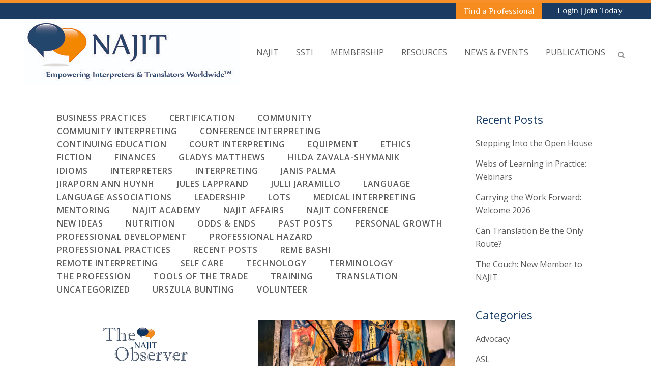

--- FILE ---
content_type: text/html; charset=UTF-8
request_url: https://najit.org/tag/professional-practices/
body_size: 27385
content:
<!DOCTYPE html>
<html lang="en-US">
<head>
	<meta charset="UTF-8" />
	
				<meta name="viewport" content="width=device-width,initial-scale=1,user-scalable=no">
		
            
                        <link rel="shortcut icon" type="image/x-icon" href="https://najit.org/wp-content/uploads/2016/08/Nfav-1.png">
            <link rel="apple-touch-icon" href="https://najit.org/wp-content/uploads/2016/08/Nfav-1.png"/>
        
	<link rel="profile" href="http://gmpg.org/xfn/11" />
	<link rel="pingback" href="https://najit.org/xmlrpc.php" />

	<link href="https://fonts.googleapis.com/css?family=Lato:100,100i,200,200i,300,300i,400,400i,500,500i,600,600i,700,700i,800,800i,900,900i%7COpen+Sans:100,100i,200,200i,300,300i,400,400i,500,500i,600,600i,700,700i,800,800i,900,900i%7CIndie+Flower:100,100i,200,200i,300,300i,400,400i,500,500i,600,600i,700,700i,800,800i,900,900i%7COswald:100,100i,200,200i,300,300i,400,400i,500,500i,600,600i,700,700i,800,800i,900,900i" rel="stylesheet"><meta name='robots' content='index, follow, max-image-preview:large, max-snippet:-1, max-video-preview:-1' />

	<!-- This site is optimized with the Yoast SEO plugin v24.2 - https://yoast.com/wordpress/plugins/seo/ -->
	<title>professional practices Archives - NAJIT</title>
	<link rel="canonical" href="https://najit.org/tag/professional-practices/" />
	<link rel="next" href="https://najit.org/tag/professional-practices/page/2/" />
	<meta property="og:locale" content="en_US" />
	<meta property="og:type" content="article" />
	<meta property="og:title" content="professional practices Archives - NAJIT" />
	<meta property="og:url" content="https://najit.org/tag/professional-practices/" />
	<meta property="og:site_name" content="NAJIT" />
	<meta name="twitter:card" content="summary_large_image" />
	<script type="application/ld+json" class="yoast-schema-graph">{"@context":"https://schema.org","@graph":[{"@type":"CollectionPage","@id":"https://najit.org/tag/professional-practices/","url":"https://najit.org/tag/professional-practices/","name":"professional practices Archives - NAJIT","isPartOf":{"@id":"https://najit.org/#website"},"primaryImageOfPage":{"@id":"https://najit.org/tag/professional-practices/#primaryimage"},"image":{"@id":"https://najit.org/tag/professional-practices/#primaryimage"},"thumbnailUrl":"https://najit.org/wp-content/uploads/2024/11/Untitled-1600-x-400-px.png","breadcrumb":{"@id":"https://najit.org/tag/professional-practices/#breadcrumb"},"inLanguage":"en-US"},{"@type":"ImageObject","inLanguage":"en-US","@id":"https://najit.org/tag/professional-practices/#primaryimage","url":"https://najit.org/wp-content/uploads/2024/11/Untitled-1600-x-400-px.png","contentUrl":"https://najit.org/wp-content/uploads/2024/11/Untitled-1600-x-400-px.png","width":1600,"height":400,"caption":"The NAJIT Observer logo featuring the words 'The NAJIT Observer' with two overlapping speech bubbles above the word 'NAJIT."},{"@type":"BreadcrumbList","@id":"https://najit.org/tag/professional-practices/#breadcrumb","itemListElement":[{"@type":"ListItem","position":1,"name":"Home","item":"https://najit.org/"},{"@type":"ListItem","position":2,"name":"professional practices"}]},{"@type":"WebSite","@id":"https://najit.org/#website","url":"https://najit.org/","name":"NAJIT","description":"National Association of Judiciary Interpreters &amp; Translators","potentialAction":[{"@type":"SearchAction","target":{"@type":"EntryPoint","urlTemplate":"https://najit.org/?s={search_term_string}"},"query-input":{"@type":"PropertyValueSpecification","valueRequired":true,"valueName":"search_term_string"}}],"inLanguage":"en-US"}]}</script>
	<!-- / Yoast SEO plugin. -->


<link rel='dns-prefetch' href='//static.addtoany.com' />
<link rel='dns-prefetch' href='//www.google.com' />
<link rel='dns-prefetch' href='//code.jquery.com' />
<link rel='dns-prefetch' href='//fonts.googleapis.com' />
<link rel="alternate" type="application/rss+xml" title="NAJIT &raquo; Feed" href="https://najit.org/feed/" />
<link rel="alternate" type="application/rss+xml" title="NAJIT &raquo; Comments Feed" href="https://najit.org/comments/feed/" />
<link rel="alternate" type="application/rss+xml" title="NAJIT &raquo; professional practices Tag Feed" href="https://najit.org/tag/professional-practices/feed/" />
<script type="text/javascript">
/* <![CDATA[ */
window._wpemojiSettings = {"baseUrl":"https:\/\/s.w.org\/images\/core\/emoji\/15.0.3\/72x72\/","ext":".png","svgUrl":"https:\/\/s.w.org\/images\/core\/emoji\/15.0.3\/svg\/","svgExt":".svg","source":{"concatemoji":"https:\/\/najit.org\/wp-includes\/js\/wp-emoji-release.min.js?ver=6.6.4"}};
/*! This file is auto-generated */
!function(i,n){var o,s,e;function c(e){try{var t={supportTests:e,timestamp:(new Date).valueOf()};sessionStorage.setItem(o,JSON.stringify(t))}catch(e){}}function p(e,t,n){e.clearRect(0,0,e.canvas.width,e.canvas.height),e.fillText(t,0,0);var t=new Uint32Array(e.getImageData(0,0,e.canvas.width,e.canvas.height).data),r=(e.clearRect(0,0,e.canvas.width,e.canvas.height),e.fillText(n,0,0),new Uint32Array(e.getImageData(0,0,e.canvas.width,e.canvas.height).data));return t.every(function(e,t){return e===r[t]})}function u(e,t,n){switch(t){case"flag":return n(e,"\ud83c\udff3\ufe0f\u200d\u26a7\ufe0f","\ud83c\udff3\ufe0f\u200b\u26a7\ufe0f")?!1:!n(e,"\ud83c\uddfa\ud83c\uddf3","\ud83c\uddfa\u200b\ud83c\uddf3")&&!n(e,"\ud83c\udff4\udb40\udc67\udb40\udc62\udb40\udc65\udb40\udc6e\udb40\udc67\udb40\udc7f","\ud83c\udff4\u200b\udb40\udc67\u200b\udb40\udc62\u200b\udb40\udc65\u200b\udb40\udc6e\u200b\udb40\udc67\u200b\udb40\udc7f");case"emoji":return!n(e,"\ud83d\udc26\u200d\u2b1b","\ud83d\udc26\u200b\u2b1b")}return!1}function f(e,t,n){var r="undefined"!=typeof WorkerGlobalScope&&self instanceof WorkerGlobalScope?new OffscreenCanvas(300,150):i.createElement("canvas"),a=r.getContext("2d",{willReadFrequently:!0}),o=(a.textBaseline="top",a.font="600 32px Arial",{});return e.forEach(function(e){o[e]=t(a,e,n)}),o}function t(e){var t=i.createElement("script");t.src=e,t.defer=!0,i.head.appendChild(t)}"undefined"!=typeof Promise&&(o="wpEmojiSettingsSupports",s=["flag","emoji"],n.supports={everything:!0,everythingExceptFlag:!0},e=new Promise(function(e){i.addEventListener("DOMContentLoaded",e,{once:!0})}),new Promise(function(t){var n=function(){try{var e=JSON.parse(sessionStorage.getItem(o));if("object"==typeof e&&"number"==typeof e.timestamp&&(new Date).valueOf()<e.timestamp+604800&&"object"==typeof e.supportTests)return e.supportTests}catch(e){}return null}();if(!n){if("undefined"!=typeof Worker&&"undefined"!=typeof OffscreenCanvas&&"undefined"!=typeof URL&&URL.createObjectURL&&"undefined"!=typeof Blob)try{var e="postMessage("+f.toString()+"("+[JSON.stringify(s),u.toString(),p.toString()].join(",")+"));",r=new Blob([e],{type:"text/javascript"}),a=new Worker(URL.createObjectURL(r),{name:"wpTestEmojiSupports"});return void(a.onmessage=function(e){c(n=e.data),a.terminate(),t(n)})}catch(e){}c(n=f(s,u,p))}t(n)}).then(function(e){for(var t in e)n.supports[t]=e[t],n.supports.everything=n.supports.everything&&n.supports[t],"flag"!==t&&(n.supports.everythingExceptFlag=n.supports.everythingExceptFlag&&n.supports[t]);n.supports.everythingExceptFlag=n.supports.everythingExceptFlag&&!n.supports.flag,n.DOMReady=!1,n.readyCallback=function(){n.DOMReady=!0}}).then(function(){return e}).then(function(){var e;n.supports.everything||(n.readyCallback(),(e=n.source||{}).concatemoji?t(e.concatemoji):e.wpemoji&&e.twemoji&&(t(e.twemoji),t(e.wpemoji)))}))}((window,document),window._wpemojiSettings);
/* ]]> */
</script>
<link rel='stylesheet' id='animate-css' href='https://najit.org/wp-content/plugins/qi-blocks/assets/css/plugins/animate/animate.min.css?ver=4.1.1' type='text/css' media='all' />
<link rel='stylesheet' id='layerslider-css' href='https://najit.org/wp-content/plugins/LayerSlider/assets/static/layerslider/css/layerslider.css?ver=7.12.4' type='text/css' media='all' />
<style id='wp-emoji-styles-inline-css' type='text/css'>

	img.wp-smiley, img.emoji {
		display: inline !important;
		border: none !important;
		box-shadow: none !important;
		height: 1em !important;
		width: 1em !important;
		margin: 0 0.07em !important;
		vertical-align: -0.1em !important;
		background: none !important;
		padding: 0 !important;
	}
</style>
<style id='wp-block-library-inline-css' type='text/css'>
:root{--wp-admin-theme-color:#007cba;--wp-admin-theme-color--rgb:0,124,186;--wp-admin-theme-color-darker-10:#006ba1;--wp-admin-theme-color-darker-10--rgb:0,107,161;--wp-admin-theme-color-darker-20:#005a87;--wp-admin-theme-color-darker-20--rgb:0,90,135;--wp-admin-border-width-focus:2px;--wp-block-synced-color:#7a00df;--wp-block-synced-color--rgb:122,0,223;--wp-bound-block-color:var(--wp-block-synced-color)}@media (min-resolution:192dpi){:root{--wp-admin-border-width-focus:1.5px}}.wp-element-button{cursor:pointer}:root{--wp--preset--font-size--normal:16px;--wp--preset--font-size--huge:42px}:root .has-very-light-gray-background-color{background-color:#eee}:root .has-very-dark-gray-background-color{background-color:#313131}:root .has-very-light-gray-color{color:#eee}:root .has-very-dark-gray-color{color:#313131}:root .has-vivid-green-cyan-to-vivid-cyan-blue-gradient-background{background:linear-gradient(135deg,#00d084,#0693e3)}:root .has-purple-crush-gradient-background{background:linear-gradient(135deg,#34e2e4,#4721fb 50%,#ab1dfe)}:root .has-hazy-dawn-gradient-background{background:linear-gradient(135deg,#faaca8,#dad0ec)}:root .has-subdued-olive-gradient-background{background:linear-gradient(135deg,#fafae1,#67a671)}:root .has-atomic-cream-gradient-background{background:linear-gradient(135deg,#fdd79a,#004a59)}:root .has-nightshade-gradient-background{background:linear-gradient(135deg,#330968,#31cdcf)}:root .has-midnight-gradient-background{background:linear-gradient(135deg,#020381,#2874fc)}.has-regular-font-size{font-size:1em}.has-larger-font-size{font-size:2.625em}.has-normal-font-size{font-size:var(--wp--preset--font-size--normal)}.has-huge-font-size{font-size:var(--wp--preset--font-size--huge)}.has-text-align-center{text-align:center}.has-text-align-left{text-align:left}.has-text-align-right{text-align:right}#end-resizable-editor-section{display:none}.aligncenter{clear:both}.items-justified-left{justify-content:flex-start}.items-justified-center{justify-content:center}.items-justified-right{justify-content:flex-end}.items-justified-space-between{justify-content:space-between}.screen-reader-text{border:0;clip:rect(1px,1px,1px,1px);clip-path:inset(50%);height:1px;margin:-1px;overflow:hidden;padding:0;position:absolute;width:1px;word-wrap:normal!important}.screen-reader-text:focus{background-color:#ddd;clip:auto!important;clip-path:none;color:#444;display:block;font-size:1em;height:auto;left:5px;line-height:normal;padding:15px 23px 14px;text-decoration:none;top:5px;width:auto;z-index:100000}html :where(.has-border-color){border-style:solid}html :where([style*=border-top-color]){border-top-style:solid}html :where([style*=border-right-color]){border-right-style:solid}html :where([style*=border-bottom-color]){border-bottom-style:solid}html :where([style*=border-left-color]){border-left-style:solid}html :where([style*=border-width]){border-style:solid}html :where([style*=border-top-width]){border-top-style:solid}html :where([style*=border-right-width]){border-right-style:solid}html :where([style*=border-bottom-width]){border-bottom-style:solid}html :where([style*=border-left-width]){border-left-style:solid}html :where(img[class*=wp-image-]){height:auto;max-width:100%}:where(figure){margin:0 0 1em}html :where(.is-position-sticky){--wp-admin--admin-bar--position-offset:var(--wp-admin--admin-bar--height,0px)}@media screen and (max-width:600px){html :where(.is-position-sticky){--wp-admin--admin-bar--position-offset:0px}}
</style>
<style id='classic-theme-styles-inline-css' type='text/css'>
/*! This file is auto-generated */
.wp-block-button__link{color:#fff;background-color:#32373c;border-radius:9999px;box-shadow:none;text-decoration:none;padding:calc(.667em + 2px) calc(1.333em + 2px);font-size:1.125em}.wp-block-file__button{background:#32373c;color:#fff;text-decoration:none}
</style>
<link rel='stylesheet' id='ctct_form_styles-css' href='https://najit.org/wp-content/plugins/constant-contact-forms/assets/css/style.css?ver=2.7.0' type='text/css' media='all' />
<link rel='stylesheet' id='qi-blocks-grid-css' href='https://najit.org/wp-content/plugins/qi-blocks/assets/dist/grid.css?ver=1.3.4' type='text/css' media='all' />
<link rel='stylesheet' id='qi-blocks-main-css' href='https://najit.org/wp-content/plugins/qi-blocks/assets/dist/main.css?ver=1.3.4' type='text/css' media='all' />
<link rel='stylesheet' id='neon-jobs-admin-ui-css-css' href='https://code.jquery.com/ui/1.11.4/themes/smoothness/jquery-ui.css' type='text/css' media='' />
<link rel='stylesheet' id='najit-portal-link-style-css' href='https://najit.org/wp-content/themes/bridge-child/admin-bar.min.css?ver=6.6.4' type='text/css' media='all' />
<style id='najit-portal-link-style-inline-css' type='text/css'>
#wpadminbar .najit-portal-link a{ background-color: #f7993b; color: #fff; } #wpadminbar .ab-top-menu>li.najit-portal-link:hover>.ab-item { background-color: #dc7309; color: #fff; }
</style>
<link rel='stylesheet' id='mediaelement-css' href='https://najit.org/wp-includes/js/mediaelement/mediaelementplayer-legacy.min.css?ver=4.2.17' type='text/css' media='all' />
<link rel='stylesheet' id='wp-mediaelement-css' href='https://najit.org/wp-includes/js/mediaelement/wp-mediaelement.min.css?ver=6.6.4' type='text/css' media='all' />
<link rel='stylesheet' id='bridge-default-style-css' href='https://najit.org/wp-content/themes/bridge/style.css?ver=6.6.4' type='text/css' media='all' />
<link rel='stylesheet' id='bridge-qode-font_awesome-css' href='https://najit.org/wp-content/themes/bridge/css/font-awesome/css/font-awesome.min.css?ver=6.6.4' type='text/css' media='all' />
<link rel='stylesheet' id='bridge-qode-font_elegant-css' href='https://najit.org/wp-content/themes/bridge/css/elegant-icons/style.min.css?ver=6.6.4' type='text/css' media='all' />
<link rel='stylesheet' id='bridge-qode-linea_icons-css' href='https://najit.org/wp-content/themes/bridge/css/linea-icons/style.css?ver=6.6.4' type='text/css' media='all' />
<link rel='stylesheet' id='bridge-qode-dripicons-css' href='https://najit.org/wp-content/themes/bridge/css/dripicons/dripicons.css?ver=6.6.4' type='text/css' media='all' />
<link rel='stylesheet' id='bridge-qode-kiko-css' href='https://najit.org/wp-content/themes/bridge/css/kiko/kiko-all.css?ver=6.6.4' type='text/css' media='all' />
<link rel='stylesheet' id='bridge-qode-font_awesome_5-css' href='https://najit.org/wp-content/themes/bridge/css/font-awesome-5/css/font-awesome-5.min.css?ver=6.6.4' type='text/css' media='all' />
<link rel='stylesheet' id='bridge-stylesheet-css' href='https://najit.org/wp-content/themes/bridge/css/stylesheet.min.css?ver=6.6.4' type='text/css' media='all' />
<style id='bridge-stylesheet-inline-css' type='text/css'>
   .archive.disabled_footer_top .footer_top_holder, .archive.disabled_footer_bottom .footer_bottom_holder { display: none;}


</style>
<link rel='stylesheet' id='bridge-print-css' href='https://najit.org/wp-content/themes/bridge/css/print.css?ver=6.6.4' type='text/css' media='all' />
<link rel='stylesheet' id='bridge-style-dynamic-css' href='https://najit.org/wp-content/themes/bridge/css/style_dynamic.css?ver=1729523326' type='text/css' media='all' />
<link rel='stylesheet' id='bridge-responsive-css' href='https://najit.org/wp-content/themes/bridge/css/responsive.min.css?ver=6.6.4' type='text/css' media='all' />
<link rel='stylesheet' id='bridge-style-dynamic-responsive-css' href='https://najit.org/wp-content/themes/bridge/css/style_dynamic_responsive.css?ver=1729523326' type='text/css' media='all' />
<style id='bridge-style-dynamic-responsive-inline-css' type='text/css'>
.gform_wrapper  input, .gform_wrapper  textarea, .gform_wrapper  select {
border: 1px solid #ccc !important;
}

.header_inner{
  border-top: 5px solid #f79029;
}
.carousel .item .text .separator{
  margin-top: 30px;
  margin-bottom: 30px;
}
.testimonials .testimonial_text_inner p:first-child{
font-style:italic;
}
aside .widget h5{
 color: #4aa775;
}
.flex-direction-nav a{
  background-color: rgba(255,255,255,0.7);
}
.flex-direction-nav a:hover{
  background-color: #134182;
}
.mejs-mediaelement {
  background: #F4F4F6;
  border-radius: 0px;
}
.carousel-control .prev_nav, .carousel-control .next_nav, .flex-direction-nav a {
    border: none;
    width: 45px;
    height: 45px;
    line-height: 41px;
    font-size: 30px;
    background-color: rgba(255,255,255,0.7);
    -webkit-transition: background-color .15s ease-out,opacity .3s ease 0s;
    -moz-transition: background-color .15s ease-out, opacity .3s ease 0s;
    -o-transition: background-color .15s ease-out, opacity .3s ease 0s;
    -ms-transform: background-color .15s ease-out,opacity .3s ease 0s;
    transition: background-color .15s ease-out, opacity .3s ease 0s;
}

.carousel-control .prev_nav, .carousel-control .next_nav {
    margin-top: 40px;
}

.carousel-control .prev_nav, .flexslider .flex-prev {
    left: 20px;
}

.carousel-control .next_nav, .flexslider .flex-next {
    right: 20px;
}

.carousel-control i, .flex-direction-nav a i {
    line-height: 45px;
    font-size: 26px;
    color: rgba(51,51,51,0.2);
    -webkit-transition: color .15s ease-out;
    -moz-transition: color .15s ease-out;
    -o-transition: color .15s ease-out;
    -ms-transform: color .15s ease-outt;
    transition: color .15s ease-out;
}

.carousel-control .prev_nav:hover, .carousel-control .next_nav:hover, .flex-direction-nav a:hover {
    background-color: #ffffff !important; 
}

.carousel-control .prev_nav:hover i, .carousel-control .next_nav:hover i, .flex-direction-nav a:hover i {
    color: 3a3a3a !important;
}

.carousel-control .prev_nav i,
.flex-direction-nav a.flex-prev i{
  margin-right: 2px;
}

.carousel-control .next_nav i,
.flex-direction-nav a.flex-next i{
  margin-left: 2px;
}

@media only screen and (max-width: 2560px) {
.carousel,.qode_slider_preloader,.carousel-inner>.item {
height: 635px !important; 
}
}

@media only screen and (max-width: 1440px) {
.carousel,.qode_slider_preloader,.carousel-inner>.item {
height: 430px !important; 
}
}

@media only screen and (max-width: 1440px) and (min-width: 605px) {
.text.all_at_once.no_subtitle.has_separator{
padding-left:80px!important
}
}

a.left.carousel-control.skrollable.skrollable-between{
width:65px!important
}

.neoncrm-event .event-name {
    font-family: philosopher!important;
}

.form-group input[type="text"],
.form-group select,
.form-group textarea{
   width:100%;
}

.form-group input [type="checkbox"]{
   width: inherit;
}

.neon-jobs-form{
background-color: #eee;
border: solid 1px #163864;
padding: 20px;
max-width: 500px;
}

.form-group input[type="submit"]{
height: 50px;
padding: 10px;
background-color: #f48f29;
border: solid 1px #163864;
color: #ffffff;
font-size: 17px;
}

.form-group input[type="submit"]:hover {
    cursor: pointer;
}

.neon-jobs-search-form input, 
.neon-jobs-search-form select{
margin: 5px;
}
/** Why was this put here? -Colin
.form-group input,
.form-group textarea{
width: 30% !important;
}*/

.neon_C_content #surveyForm table { 
    margin: 0 auto; 
}

.neon_C_content #surveyForm table td { 
    text-align: left; 
}

.neon_C_content #surveyForm table ol { 
    padding-left: 20px;  
}

.neon_C_content #surveyForm table ul { 
     list-style-position: inherit; padding-left: 20px; 
}
}
.neon_C_content #surveyForm table li { 
    line-height: 1.3em; padding-top: 10px 
}

.neon_C_content #surveyForm table .leftLabel,
.neon_C_content #surveyForm table input,
.neon_C_content #surveyForm table textarea,  
.neon_C_content #surveyForm table select { 
     font-family: inherit; 
}

#surveyForm td.leftLabel { 
     vertical-align: top; 
}

@media only screen and (min-width: 1160px) and (max-width: 1232px) {
    .q_logo a {
        height: 85px!important;
    }
}

@media only screen and (min-width: 995px) and (max-width: 1159px) {
    .q_logo a {
        height: 55px!important;
    }
}

#surveyForm .control_button {
    color: white!important;
}

li#menu-item-17449 {
    background-color: #f68b1e;
    padding-right: 15px;
}

.header-widget widget_text header-right-widget{
    background-color: #133864;
    padding-left: 15px;
    padding-right: 15px;
}

.neon_form_content h1 {
    text-align: left!important;
    font-size: 25px!important;
    line-height: 2em;
}

.neon_form_content {
    padding-top: 100px;
}

.neoncrm-page-subtitle {
    padding-top: 10px!important;
}

#surveyForm .control_text {
    font-size: 15px!important;
}

/* Fixes problem with datepicker on job submission form not displaying */
#ui-datepicker-div { z-index: 1000 !important; }

/* Fixes sizing of search fields for the Job Search form */
.neon-jobs-search-form .form-group input[type="text"],
.neon-jobs-search-form .form-group select {
	width: 20%;
}



@media (min-width: 768px){
.rc-anchor-normal{
    width: 200px!important
}
}

/* Fixes blog post cutoff issues on iPad @768px - colin 11/11/2016 - ticket #42217 */
@media (min-width: 768px) and (max-width: 768px) {
  .latest_post_holder.image_in_box .latest_post_text {
    padding: 0;
  }
}

.a{
    color:#f7993b!important;
}

/**
 * BEGIN EMAIL SIGNUP WIDGET STYLES
 ************************************************************/
.neoncrm-email-signup-widget {
	max-width: 500px;
	margin: 0 auto;
}



.neoncrm-email-signup-widget input,
.neoncrm-email-signup-widget button {
	width: 100%;
}

.neoncrm-email-signup-widget button {
	background-color: #f68b1f;
	color: #fff;
	font-size: 14px;
	height: 45px;
	font-weight: bold;
	border: none;
	text-transform: uppercase;
}

.neoncrm-email-signup-widget .neoncrm-email-error {
	color: #e64b25;
}
.neoncrm-email-signup-widget .neoncrm-email-success {
	color: #f47f2f;
}
/**
 * END EMAIL SIGNUP WIDGET STYLES
 ******************************************************/

/***********************
 * BEGIN PROTEUS STYLES
 ***********************/

/* Proteus Issue Archive */
.proteus_current_issue h4 { margin-top: 10px; }
.proteus_current_issue a { color: #163864; font-weight: bold; }
.proteus_current_issue a:hover { color: #163864; text-decoration: underline; }
.proteus_search_form input { font-size: 16px; padding: 3px 1px; margin-top: 10px; }
.proteus_current_issue,
.proteus_search_form {
	background-color: #ececec;
	height: 100px;
	padding: 20px;
}

/* Proteus Search Page */
.proteus_search_article_title a {
	color: #353535;
}
.proteus_search_article_title a:hover {
	color: #f79029 !important;
}

.proteus_search_result_article {
	margin: 15px 0 0;
}
.proteus_search_article_author,
.proteus_search_issue_name {
	font-style: italic;
	font-size: .9em;
}
.proteus_search_form{
	background-color: #ececec;
	padding: 20px;
}
.proteus_search_form label {
	display: block;
}
.proteus_keyword_search,
.proteus_issue_search,
.proteus_search_button {
	display: inline-block;
	margin-right: 25px;
	
}

/* Proteus Issue */
.proteus_left_column {
	background-color: #ececec;
	padding: 50px 20px 30px 50px;
}
.proteus_right_column {
	padding: 20px 50px;
}
.proteus_issue_section{
	margin-top: 30px;
}
.proteus_article_content{
	margin: 10px 0 30px;
}
.proteus_table_contents_div h5 {
	padding: 35px 0 15px;
}
.proteus_table_of_contents,
.r/oteus_table_of_contents ul {
	list-style: none;
}
.proteus_table_of_contents li {
	padding: 10px 0 0;
}
.proteus_table_of_contents li a {
	color: #595959;
}
.proteus_table_of_contents li a:hover {
	color: #f79029 !important
}

.proteus-anchor-link{
    display: block;
    position: relative;
    top: -250px;
    visibility: hidden;
}

.proteus-article-anchor-link{
    display: block;
    position: relative;
    top: -250px;
    visibility: hidden;
}

/**********************
 * END PROTEUS STYLES
 **********************/

/**EMAIL SIGN UP FOOTER STYLES - Haley**/
li#menu-item-21089 {
    text-align: center;
    padding: 15px;
    margin-top: 15px;
    background-color: #f79029;
    border-radius: 4px;
    font-weight: 600;
}

li#menu-item-21089 > a{
    color: #ffffff !important;
}

li#menu-item-21089:hover {
    background-color: #ffa64e;
}

/** END EMAIL SIGN UP STYLES**/

/**ACCORDION STYLES**/
.q_accordion_holder.accordion h4.ui-accordion-header {
    padding-top: 10px;
    background: white;
    border: none;
}

.ui-accordion .ui-accordion-content{
    border: none;
}
/* GRAVITY FORM*/
.gf_progressbar {
    border-radius: 25px !important;
}
.name_prefix.name_prefix_select #input_4_1_2 {
    max-height: 25px;
    margin-top: 7px;
}
</style>
<link rel='stylesheet' id='js_composer_front-css' href='https://najit.org/wp-content/plugins/js_composer/assets/css/js_composer.min.css?ver=7.9' type='text/css' media='all' />
<link rel='stylesheet' id='bridge-style-handle-google-fonts-css' href='https://fonts.googleapis.com/css?family=Raleway%3A100%2C200%2C300%2C400%2C500%2C600%2C700%2C800%2C900%2C100italic%2C300italic%2C400italic%2C700italic%7CPhilosopher%3A100%2C200%2C300%2C400%2C500%2C600%2C700%2C800%2C900%2C100italic%2C300italic%2C400italic%2C700italic%7COpen+Sans%3A100%2C200%2C300%2C400%2C500%2C600%2C700%2C800%2C900%2C100italic%2C300italic%2C400italic%2C700italic%7CRoboto%3A100%2C200%2C300%2C400%2C500%2C600%2C700%2C800%2C900%2C100italic%2C300italic%2C400italic%2C700italic&#038;subset=latin%2Clatin-ext&#038;ver=1.0.0' type='text/css' media='all' />
<link rel='stylesheet' id='bridge-core-dashboard-style-css' href='https://najit.org/wp-content/plugins/bridge-core/modules/core-dashboard/assets/css/core-dashboard.min.css?ver=6.6.4' type='text/css' media='all' />
<style id='akismet-widget-style-inline-css' type='text/css'>

			.a-stats {
				--akismet-color-mid-green: #357b49;
				--akismet-color-white: #fff;
				--akismet-color-light-grey: #f6f7f7;

				max-width: 350px;
				width: auto;
			}

			.a-stats * {
				all: unset;
				box-sizing: border-box;
			}

			.a-stats strong {
				font-weight: 600;
			}

			.a-stats a.a-stats__link,
			.a-stats a.a-stats__link:visited,
			.a-stats a.a-stats__link:active {
				background: var(--akismet-color-mid-green);
				border: none;
				box-shadow: none;
				border-radius: 8px;
				color: var(--akismet-color-white);
				cursor: pointer;
				display: block;
				font-family: -apple-system, BlinkMacSystemFont, 'Segoe UI', 'Roboto', 'Oxygen-Sans', 'Ubuntu', 'Cantarell', 'Helvetica Neue', sans-serif;
				font-weight: 500;
				padding: 12px;
				text-align: center;
				text-decoration: none;
				transition: all 0.2s ease;
			}

			/* Extra specificity to deal with TwentyTwentyOne focus style */
			.widget .a-stats a.a-stats__link:focus {
				background: var(--akismet-color-mid-green);
				color: var(--akismet-color-white);
				text-decoration: none;
			}

			.a-stats a.a-stats__link:hover {
				filter: brightness(110%);
				box-shadow: 0 4px 12px rgba(0, 0, 0, 0.06), 0 0 2px rgba(0, 0, 0, 0.16);
			}

			.a-stats .count {
				color: var(--akismet-color-white);
				display: block;
				font-size: 1.5em;
				line-height: 1.4;
				padding: 0 13px;
				white-space: nowrap;
			}
		
</style>
<link rel='stylesheet' id='tablepress-default-css' href='https://najit.org/wp-content/tablepress-combined.min.css?ver=44' type='text/css' media='all' />
<link rel='stylesheet' id='childstyle-css' href='https://najit.org/wp-content/themes/bridge-child/style.css?ver=6.6.4' type='text/css' media='all' />
<link rel='stylesheet' id='addtoany-css' href='https://najit.org/wp-content/plugins/add-to-any/addtoany.min.css?ver=1.16' type='text/css' media='all' />
<script type="text/javascript" src="https://najit.org/wp-includes/js/jquery/jquery.min.js?ver=3.7.1" id="jquery-core-js"></script>
<script type="text/javascript" src="https://najit.org/wp-includes/js/jquery/jquery-migrate.min.js?ver=3.4.1" id="jquery-migrate-js"></script>
<script type="text/javascript" id="layerslider-utils-js-extra">
/* <![CDATA[ */
var LS_Meta = {"v":"7.12.4","fixGSAP":"1"};
/* ]]> */
</script>
<script type="text/javascript" src="https://najit.org/wp-content/plugins/LayerSlider/assets/static/layerslider/js/layerslider.utils.js?ver=7.12.4" id="layerslider-utils-js"></script>
<script type="text/javascript" src="https://najit.org/wp-content/plugins/LayerSlider/assets/static/layerslider/js/layerslider.kreaturamedia.jquery.js?ver=7.12.4" id="layerslider-js"></script>
<script type="text/javascript" src="https://najit.org/wp-content/plugins/LayerSlider/assets/static/layerslider/js/layerslider.transitions.js?ver=7.12.4" id="layerslider-transitions-js"></script>
<script type="text/javascript" id="addtoany-core-js-before">
/* <![CDATA[ */
window.a2a_config=window.a2a_config||{};a2a_config.callbacks=[];a2a_config.overlays=[];a2a_config.templates={};
/* ]]> */
</script>
<script type="text/javascript" defer src="https://static.addtoany.com/menu/page.js" id="addtoany-core-js"></script>
<script type="text/javascript" defer src="https://najit.org/wp-content/plugins/add-to-any/addtoany.min.js?ver=1.1" id="addtoany-jquery-js"></script>
<script type="text/javascript" src="https://najit.org/wp-includes/js/jquery/ui/core.min.js?ver=1.13.3" id="jquery-ui-core-js"></script>
<script type="text/javascript" src="https://najit.org/wp-includes/js/jquery/ui/datepicker.min.js?ver=1.13.3" id="jquery-ui-datepicker-js"></script>
<script type="text/javascript" id="jquery-ui-datepicker-js-after">
/* <![CDATA[ */
jQuery(function(jQuery){jQuery.datepicker.setDefaults({"closeText":"Close","currentText":"Today","monthNames":["January","February","March","April","May","June","July","August","September","October","November","December"],"monthNamesShort":["Jan","Feb","Mar","Apr","May","Jun","Jul","Aug","Sep","Oct","Nov","Dec"],"nextText":"Next","prevText":"Previous","dayNames":["Sunday","Monday","Tuesday","Wednesday","Thursday","Friday","Saturday"],"dayNamesShort":["Sun","Mon","Tue","Wed","Thu","Fri","Sat"],"dayNamesMin":["S","M","T","W","T","F","S"],"dateFormat":"MM d, yy","firstDay":1,"isRTL":false});});
/* ]]> */
</script>
<script type="text/javascript" src="https://najit.org/wp-content/plugins/neon-jobs/inc/../js/datepicker.js?ver=6.6.4" id="field-date-js"></script>
<script></script><meta name="generator" content="Powered by LayerSlider 7.12.4 - Build Heros, Sliders, and Popups. Create Animations and Beautiful, Rich Web Content as Easy as Never Before on WordPress." />
<!-- LayerSlider updates and docs at: https://layerslider.com -->
<link rel="https://api.w.org/" href="https://najit.org/wp-json/" /><link rel="alternate" title="JSON" type="application/json" href="https://najit.org/wp-json/wp/v2/tags/498" /><link rel="EditURI" type="application/rsd+xml" title="RSD" href="https://najit.org/xmlrpc.php?rsd" />
<meta name="generator" content="WordPress 6.6.4" />
<meta name="generator" content="Elementor 3.24.7; features: additional_custom_breakpoints; settings: css_print_method-external, google_font-enabled, font_display-auto">
			<style>
				.e-con.e-parent:nth-of-type(n+4):not(.e-lazyloaded):not(.e-no-lazyload),
				.e-con.e-parent:nth-of-type(n+4):not(.e-lazyloaded):not(.e-no-lazyload) * {
					background-image: none !important;
				}
				@media screen and (max-height: 1024px) {
					.e-con.e-parent:nth-of-type(n+3):not(.e-lazyloaded):not(.e-no-lazyload),
					.e-con.e-parent:nth-of-type(n+3):not(.e-lazyloaded):not(.e-no-lazyload) * {
						background-image: none !important;
					}
				}
				@media screen and (max-height: 640px) {
					.e-con.e-parent:nth-of-type(n+2):not(.e-lazyloaded):not(.e-no-lazyload),
					.e-con.e-parent:nth-of-type(n+2):not(.e-lazyloaded):not(.e-no-lazyload) * {
						background-image: none !important;
					}
				}
			</style>
			<meta name="generator" content="Powered by WPBakery Page Builder - drag and drop page builder for WordPress."/>
<!-- Google Tag Manager -->

<script>(function(w,d,s,l,i){w[l]=w[l]||[];w[l].push({'gtm.start':

new Date().getTime(),event:'gtm.js'});var f=d.getElementsByTagName(s)[0],

j=d.createElement(s),dl=l!='dataLayer'?'&l='+l:'';j.async=true;j.src=

'https://www.googletagmanager.com/gtm.js?id='+i+dl;f.parentNode.insertBefore(j,f);

})(window,document,'script','dataLayer','GTM-K5NBP9J');</script>

<!-- End Google Tag Manager -->		<style type="text/css" id="wp-custom-css">
			.widget #searchform {
    display: inline-block;
    width: 100%;
    overflow: hidden;
    background-color: #dadada;
}

.widget.widget_archive select, .widget.widget_categories select, .widget.widget_text select {
    width: 100%;
  background-color: #dadada;
    
}

.blog_single .post_text li {
    margin-bottom: 6px;
}

h6 {
    padding-bottom: 5px;
}

.directory-header .form-item.checkbox {
    width: 100%;
}

.comment-body {
	margin: 1.5rem 0;
}

.comment-body cite {
	text-transform: uppercase;
	font-weight: 400;
	font-style: normal;
}

.commentmetadata {
	font-size: .75rem;
	margin-bottom: .5rem;
}

.comment-reply-link {
	color: #133864 !important;
	text-transform: uppercase;
	font-size: .75rem;
	font-weight: 600;
	margin-top: 1rem;
	margin-left: calc(60px + 1rem);
}

.comment-body img {
	border-radius: 30px;
	overflow: hidden;
	float: left;
	margin: 0 1rem 1rem 0
}

.comment-body p {
	margin-left: calc(60px + 1rem);
	padding-bottom: 1.25rem;
}

.comment-respond {
	margin-bottom: 1.5rem;
}

.comment-respond input {
	border: 1px solid;
	padding: .5rem 1.5rem;
	background: #fff;
}
		</style>
		<noscript><style> .wpb_animate_when_almost_visible { opacity: 1; }</style></noscript></head>

<body class="archive tag tag-professional-practices tag-498 bridge-core-3.3.1 qi-blocks-1.3.4 qodef-gutenberg--no-touch ctct-bridge  qode-title-hidden qode-child-theme-ver-1.0.0 qode-theme-ver-30.8.1 qode-theme-bridge wpb-js-composer js-comp-ver-7.9 vc_responsive elementor-default elementor-kit-28771" itemscope itemtype="http://schema.org/WebPage">
<!-- Google Tag Manager (noscript) -->

<noscript><iframe src=https://www.googletagmanager.com/ns.html?id=GTM-K5NBP9J

height="0" width="0" style="display:none;visibility:hidden"></iframe></noscript>

<!-- End Google Tag Manager (noscript) -->






<div class="wrapper">
	<div class="wrapper_inner">

    
		<!-- Google Analytics start -->
					<script>
				var _gaq = _gaq || [];
				_gaq.push(['_setAccount', 'G-2P9W6K6KE7']);
				_gaq.push(['_trackPageview']);

				(function() {
					var ga = document.createElement('script'); ga.type = 'text/javascript'; ga.async = true;
					ga.src = ('https:' == document.location.protocol ? 'https://ssl' : 'http://www') + '.google-analytics.com/ga.js';
					var s = document.getElementsByTagName('script')[0]; s.parentNode.insertBefore(ga, s);
				})();
			</script>
				<!-- Google Analytics end -->

		
	<header class=" has_top scroll_header_top_area  fixed scrolled_not_transparent header_style_on_scroll page_header">
	<div class="header_inner clearfix">
		<form role="search" action="https://najit.org/" class="qode_search_form_2" method="get">
	                <div class="form_holder_outer">
                    <div class="form_holder">
                        <input type="text" placeholder="Search" name="s" class="qode_search_field" autocomplete="off" />
                        <a class="qode_search_submit" href="javascript:void(0)">
							<i class="qode_icon_font_awesome fa fa-search " ></i>                        </a>
                    </div>
                </div>
				</form>		<div class="header_top_bottom_holder">
				<div class="header_top clearfix" style='background-color:rgba(28, 59, 99, 1);' >
							<div class="left">
						<div class="inner">
													</div>
					</div>
					<div class="right">
						<div class="inner">
							<div class="header-widget widget_nav_menu header-right-widget"><div class="menu-topheader-container"><ul id="menu-topheader" class="menu"><li id="menu-item-17449" class="menu-item menu-item-type-custom menu-item-object-custom menu-item-17449"><a href="https://najit.org/resources/find-interpreter/">Find a Professional</a></li>
</ul></div></div><div class="header-widget widget_block widget_text header-right-widget">
<p><a href="https://najit.app.neoncrm.com/login">Login </a> | <a href="https://najit.app.neoncrm.com/forms/15"> Join Today </a></p>
</div>						</div>
					</div>
						</div>

			<div class="header_bottom clearfix" style=' background-color:rgba(255, 255, 255, 1);' >
											<div class="header_inner_left">
																	<div class="mobile_menu_button">
		<span>
			<i class="qode_icon_font_awesome fa fa-bars " ></i>		</span>
	</div>
								<div class="logo_wrapper" >
	<div class="q_logo">
		<a itemprop="url" href="https://najit.org/" >
             <img itemprop="image" class="normal" src="https://najit.org/wp-content/uploads/2024/02/logo-with-tagline.png" alt="Logo"> 			 <img itemprop="image" class="light" src="https://najit.org/wp-content/uploads/2024/02/logo-with-tagline.png" alt="Logo"/> 			 <img itemprop="image" class="dark" src="https://najit.org/wp-content/uploads/2024/02/logo-with-tagline.png" alt="Logo"/> 			 <img itemprop="image" class="sticky" src="https://najit.org/wp-content/uploads/2024/02/logo-with-tagline.png" alt="Logo"/> 			 <img itemprop="image" class="mobile" src="https://najit.org/wp-content/uploads/2024/02/logo-with-tagline.png" alt="Logo"/> 					</a>
	</div>
	</div>															</div>
															<div class="header_inner_right">
									<div class="side_menu_button_wrapper right">
																														<div class="side_menu_button">
												<a class="search_button search_slides_from_header_bottom normal" href="javascript:void(0)">
		<i class="qode_icon_font_awesome fa fa-search " ></i>	</a>

																							
										</div>
									</div>
								</div>
							
							
							<nav class="main_menu drop_down right">
								<ul id="menu-main_menu" class=""><li id="nav-menu-item-15504" class="menu-item menu-item-type-post_type menu-item-object-page menu-item-has-children  has_sub narrow"><a href="https://najit.org/about-us/" class=""><i class="menu_icon blank fa"></i><span>NAJIT</span><span class="plus"></span></a>
<div class="second"><div class="inner"><ul>
	<li id="nav-menu-item-31857" class="menu-item menu-item-type-post_type menu-item-object-page "><a href="https://najit.org/about-us/" class=""><i class="menu_icon blank fa"></i><span>About Us</span><span class="plus"></span></a></li>
	<li id="nav-menu-item-16359" class="menu-item menu-item-type-post_type menu-item-object-page menu-item-has-children sub"><a href="https://najit.org/about-us/najit-advocacy/" class=""><i class="menu_icon blank fa"></i><span>Advocacy</span><span class="plus"></span><i class="q_menu_arrow fa fa-angle-right"></i></a>
	<ul>
		<li id="nav-menu-item-36995" class="menu-item menu-item-type-post_type menu-item-object-page "><a href="https://najit.org/advocacy-tool-kit/" class=""><i class="menu_icon blank fa"></i><span>Advocacy Toolkit</span><span class="plus"></span></a></li>
		<li id="nav-menu-item-36997" class="menu-item menu-item-type-custom menu-item-object-custom "><a href="https://najit.org/about-us/najit-advocacy/" class=""><i class="menu_icon blank fa"></i><span>Advocacy for the Profession</span><span class="plus"></span></a></li>
	</ul>
</li>
	<li id="nav-menu-item-32060" class="menu-item menu-item-type-post_type menu-item-object-page menu-item-has-children sub"><a href="https://najit.org/about-us/board-of-directors/" class=""><i class="menu_icon blank fa"></i><span>Board of Directors</span><span class="plus"></span><i class="q_menu_arrow fa fa-angle-right"></i></a>
	<ul>
		<li id="nav-menu-item-38022" class="menu-item menu-item-type-post_type menu-item-object-page "><a href="https://najit.org/about-us/board-of-directors/2025-election/" class=""><i class="menu_icon blank fa"></i><span>2025 Annual Election</span><span class="plus"></span></a></li>
		<li id="nav-menu-item-37619" class="menu-item menu-item-type-post_type menu-item-object-page "><a href="https://najit.org/about-us/board-of-directors/nominations/" class=""><i class="menu_icon blank fa"></i><span>Nominations</span><span class="plus"></span></a></li>
	</ul>
</li>
	<li id="nav-menu-item-16360" class="menu-item menu-item-type-custom menu-item-object-custom "><a href="https://najit.org/wp-content/uploads/2022/06/NAJIT-2025-Bylaws.pdf" class=""><i class="menu_icon blank fa"></i><span>Bylaws</span><span class="plus"></span></a></li>
	<li id="nav-menu-item-38053" class="menu-item menu-item-type-post_type menu-item-object-page "><a href="https://najit.org/committees-2/" class=""><i class="menu_icon blank fa"></i><span>Committees</span><span class="plus"></span></a></li>
	<li id="nav-menu-item-18704" class="menu-item menu-item-type-custom menu-item-object-custom menu-item-has-children sub"><a href="https://najit.org/wp-content/uploads/2016/09/NAJITCodeofEthicsFINAL.pdf" class=""><i class="menu_icon blank fa"></i><span>Code of Ethics</span><span class="plus"></span><i class="q_menu_arrow fa fa-angle-right"></i></a>
	<ul>
		<li id="nav-menu-item-26721" class="menu-item menu-item-type-custom menu-item-object-custom "><a href="https://najit.org/wp-content/uploads/2016/09/NAJITCodeofEthicsFINAL.pdf" class=""><i class="menu_icon blank fa"></i><span>English</span><span class="plus"></span></a></li>
		<li id="nav-menu-item-26720" class="menu-item menu-item-type-custom menu-item-object-custom "><a href="https://najit.org/wp-content/uploads/2019/07/NAJIT-Canon-Chinese-Code-of-Ethics.pdf" class=""><i class="menu_icon blank fa"></i><span>Chinese</span><span class="plus"></span></a></li>
	</ul>
</li>
	<li id="nav-menu-item-26726" class="menu-item menu-item-type-custom menu-item-object-custom "><a href="https://najit.org/from-the-najit-board-the-future-of-the-njitce/?preview=true" class=""><i class="menu_icon blank fa"></i><span>NAJIT Certification</span><span class="plus"></span></a></li>
	<li id="nav-menu-item-30192" class="menu-item menu-item-type-custom menu-item-object-custom "><a href="https://najit.org/wp-content/uploads/2020/12/NAJIT-The-First-Forty-Years.pdf" class=""><i class="menu_icon blank fa"></i><span>NAJIT History: The First Forty Years</span><span class="plus"></span></a></li>
	<li id="nav-menu-item-32260" class="menu-item menu-item-type-custom menu-item-object-custom "><a href="https://najit.app.neoncrm.com/survey.jsp?surveyId=7&amp;" class=""><i class="menu_icon blank fa"></i><span>Contact NAJIT</span><span class="plus"></span></a></li>
</ul></div></div>
</li>
<li id="nav-menu-item-16355" class="menu-item menu-item-type-custom menu-item-object-custom menu-item-has-children  has_sub narrow"><a href="https://najit.org/ssti/" class=""><i class="menu_icon blank fa"></i><span>SSTI</span><span class="plus"></span></a>
<div class="second"><div class="inner"><ul>
	<li id="nav-menu-item-24032" class="menu-item menu-item-type-post_type menu-item-object-page "><a href="https://najit.org/ssti/about/" class=""><i class="menu_icon blank fa"></i><span>About</span><span class="plus"></span></a></li>
	<li id="nav-menu-item-24030" class="menu-item menu-item-type-post_type menu-item-object-page "><a href="https://najit.org/ssti/meet-the-team/" class=""><i class="menu_icon blank fa"></i><span>Meet the team</span><span class="plus"></span></a></li>
	<li id="nav-menu-item-24031" class="menu-item menu-item-type-post_type menu-item-object-page menu-item-has-children sub"><a href="https://najit.org/ssti/projects/" class=" no_link" style="cursor: default;" onclick="JavaScript: return false;"><i class="menu_icon blank fa"></i><span>Projects</span><span class="plus"></span><i class="q_menu_arrow fa fa-angle-right"></i></a>
	<ul>
		<li id="nav-menu-item-34255" class="menu-item menu-item-type-post_type menu-item-object-page "><a href="https://najit.org/ssti/projects/" class=""><i class="menu_icon blank fa"></i><span>Judiciary Interpreting and Legal Translation Bibliography &#038; Database</span><span class="plus"></span></a></li>
		<li id="nav-menu-item-30687" class="menu-item menu-item-type-post_type menu-item-object-page "><a href="https://najit.org/ssti/projects/ssti-research-collaborative/" class=""><i class="menu_icon blank fa"></i><span>SSTI Research Collaborative</span><span class="plus"></span></a></li>
	</ul>
</li>
</ul></div></div>
</li>
<li id="nav-menu-item-15684" class="menu-item menu-item-type-post_type menu-item-object-page menu-item-has-children  has_sub narrow"><a href="https://najit.org/membership/" class=""><i class="menu_icon blank fa"></i><span>Membership</span><span class="plus"></span></a>
<div class="second"><div class="inner"><ul>
	<li id="nav-menu-item-17004" class="menu-item menu-item-type-custom menu-item-object-custom "><a href="https://najit.app.neoncrm.com/forms/15" class=""><i class="menu_icon blank fa"></i><span>Join Now</span><span class="plus"></span></a></li>
	<li id="nav-menu-item-17193" class="menu-item menu-item-type-custom menu-item-object-custom "><a href="https://najit.org/membership/" class=""><i class="menu_icon blank fa"></i><span>Benefits and Categories</span><span class="plus"></span></a></li>
	<li id="nav-menu-item-29404" class="menu-item menu-item-type-post_type menu-item-object-page menu-item-has-children sub"><a href="https://najit.org/membership/" class=" no_link" style="cursor: default;" onclick="JavaScript: return false;"><i class="menu_icon blank fa"></i><span>Membership Resources</span><span class="plus"></span><i class="q_menu_arrow fa fa-angle-right"></i></a>
	<ul>
		<li id="nav-menu-item-29026" class="menu-item menu-item-type-custom menu-item-object-custom "><a href="http://www.salahealthcare.org/organization/najit?site=31850" class=""><i class="menu_icon blank fa"></i><span>Healthcare Program</span><span class="plus"></span></a></li>
		<li id="nav-menu-item-19470" class="menu-item menu-item-type-custom menu-item-object-custom menu-item-has-children "><a href="https://www.app.neoncrm.com/np/oauth/auth?response_type=code&amp;client_id=g%2FuLLnaFFOkKl%5B…%5DaObCX7U&amp;redirect_uri=https%3A%2F%2Fnajit.org%2Fjobs" class=""><i class="menu_icon blank fa"></i><span>Job Board</span><span class="plus"></span></a>
		<ul>
			<li id="nav-menu-item-29197" class="menu-item menu-item-type-custom menu-item-object-custom "><a href="https://najit.org/resources/find-interpreter/#post-a-job" class=""><i class="menu_icon blank fa"></i><span>Post a Job</span><span class="plus"></span></a></li>
		</ul>
</li>
		<li id="nav-menu-item-21741" class="menu-item menu-item-type-post_type menu-item-object-page "><a href="https://najit.org/membership/member-faq/" class=""><i class="menu_icon blank fa"></i><span>Frequently Asked Questions (Membership)</span><span class="plus"></span></a></li>
	</ul>
</li>
	<li id="nav-menu-item-19644" class="neoncrm-link menu-item menu-item-type-custom menu-item-object-custom "><a href="https://najit.app.neoncrm.com/login" class=""><i class="menu_icon blank fa"></i><span>Account Login</span><span class="plus"></span></a></li>
</ul></div></div>
</li>
<li id="nav-menu-item-15683" class="menu-item menu-item-type-post_type menu-item-object-page menu-item-has-children  has_sub narrow"><a href="https://najit.org/resources/" class=""><i class="menu_icon blank fa"></i><span>Resources</span><span class="plus"></span></a>
<div class="second"><div class="inner"><ul>
	<li id="nav-menu-item-15693" class="menu-item menu-item-type-post_type menu-item-object-page "><a href="https://najit.org/resources/find-interpreter/" class=""><i class="menu_icon blank fa"></i><span>Find a Professional</span><span class="plus"></span></a></li>
	<li id="nav-menu-item-16142" class="menu-item menu-item-type-post_type menu-item-object-page menu-item-has-children sub"><a href="https://najit.org/resources/the-profession/" class=""><i class="menu_icon blank fa"></i><span>About The Profession</span><span class="plus"></span><i class="q_menu_arrow fa fa-angle-right"></i></a>
	<ul>
		<li id="nav-menu-item-27073" class="menu-item menu-item-type-custom menu-item-object-custom "><a href="https://najit.org/resources/the-profession/#certification" class=""><i class="menu_icon blank fa"></i><span>Certification</span><span class="plus"></span></a></li>
		<li id="nav-menu-item-27074" class="menu-item menu-item-type-custom menu-item-object-custom "><a href="https://najit.org/resources/the-profession/#faq" class=""><i class="menu_icon blank fa"></i><span>Frequently Asked Questions</span><span class="plus"></span></a></li>
		<li id="nav-menu-item-17217" class="menu-item menu-item-type-custom menu-item-object-custom "><a href="https://najit.org/resources/" class=""><i class="menu_icon blank fa"></i><span>Useful Links</span><span class="plus"></span></a></li>
	</ul>
</li>
	<li id="nav-menu-item-32007" class="menu-item menu-item-type-post_type menu-item-object-page "><a href="https://najit.org/resources-for-the-judiciary/" class=""><i class="menu_icon blank fa"></i><span>Resources for the Judiciary</span><span class="plus"></span></a></li>
	<li id="nav-menu-item-29405" class="menu-item menu-item-type-custom menu-item-object-custom "><a href="https://najit.org/resources/find-interpreter/#post-a-job" class=""><i class="menu_icon blank fa"></i><span>Post a Job</span><span class="plus"></span></a></li>
	<li id="nav-menu-item-20187" class="menu-item menu-item-type-post_type menu-item-object-page "><a href="https://najit.org/resources/public_release_roster/" class=""><i class="menu_icon blank fa"></i><span>Federally Certified Roster</span><span class="plus"></span></a></li>
	<li id="nav-menu-item-38167" class="menu-item menu-item-type-custom menu-item-object-custom "><a href="https://najit.org/wp-content/uploads/2025/05/VSFS-Pamphlet_2025.pdf" class=""><i class="menu_icon blank fa"></i><span>U.S. Department of State &#8211; Career Guide</span><span class="plus"></span></a></li>
	<li id="nav-menu-item-29408" class="menu-item menu-item-type-custom menu-item-object-custom "><a href="https://najit.org/wp-content/uploads/2020/08/NAJIT-Certified-Master-List-FINAL.pdf" class=""><i class="menu_icon blank fa"></i><span>NAJIT Certified Roster</span><span class="plus"></span></a></li>
</ul></div></div>
</li>
<li id="nav-menu-item-17210" class="menu-item menu-item-type-custom menu-item-object-custom menu-item-has-children  has_sub narrow"><a href="https://najit.org/najit-news/" class=" no_link" style="cursor: default;" onclick="JavaScript: return false;"><i class="menu_icon blank fa"></i><span>News &#038; Events</span><span class="plus"></span></a>
<div class="second"><div class="inner"><ul>
	<li id="nav-menu-item-37450" class="menu-item menu-item-type-post_type menu-item-object-page "><a href="https://najit.org/najit2025/" class=""><i class="menu_icon blank fa"></i><span>46th Annual Conference</span><span class="plus"></span></a></li>
	<li id="nav-menu-item-15682" class="menu-item menu-item-type-post_type menu-item-object-page "><a href="https://najit.org/calendar/" class=""><i class="menu_icon blank fa"></i><span>Calendar</span><span class="plus"></span></a></li>
	<li id="nav-menu-item-23062" class="menu-item menu-item-type-post_type menu-item-object-page "><a href="https://najit.org/najit-academy/" class=""><i class="menu_icon blank fa"></i><span>NAJIT Academy</span><span class="plus"></span></a></li>
	<li id="nav-menu-item-21078" class="menu-item menu-item-type-post_type menu-item-object-page "><a href="https://najit.org/najit-news/" class=""><i class="menu_icon blank fa"></i><span>NAJIT News</span><span class="plus"></span></a></li>
	<li id="nav-menu-item-25679" class="menu-item menu-item-type-post_type menu-item-object-page "><a href="https://najit.org/annual-conferences/" class=""><i class="menu_icon blank fa"></i><span>Annual Conferences: Past and Future</span><span class="plus"></span></a></li>
</ul></div></div>
</li>
<li id="nav-menu-item-16120" class="menu-item menu-item-type-custom menu-item-object-custom menu-item-home menu-item-has-children  has_sub narrow"><a href="https://najit.org/#blog" class=" no_link" style="cursor: default;" onclick="JavaScript: return false;"><i class="menu_icon blank fa"></i><span>Publications</span><span class="plus"></span></a>
<div class="second"><div class="inner"><ul>
	<li id="nav-menu-item-29436" class="menu-item menu-item-type-custom menu-item-object-custom "><a href="https://najit.org/blog" class=""><i class="menu_icon blank fa"></i><span>Blog</span><span class="plus"></span></a></li>
	<li id="nav-menu-item-29588" class="menu-item menu-item-type-post_type menu-item-object-page "><a href="https://najit.org/committee-publications/" class=""><i class="menu_icon blank fa"></i><span>Committee Publications</span><span class="plus"></span></a></li>
	<li id="nav-menu-item-16143" class="menu-item menu-item-type-post_type menu-item-object-page "><a href="https://najit.org/position-papers/" class=""><i class="menu_icon blank fa"></i><span>Position Papers and White Papers</span><span class="plus"></span></a></li>
	<li id="nav-menu-item-20544" class="menu-item menu-item-type-custom menu-item-object-custom "><a href="https://najit.org/proteus/" class=""><i class="menu_icon blank fa"></i><span>Proteus</span><span class="plus"></span></a></li>
	<li id="nav-menu-item-26991" class="menu-item menu-item-type-post_type menu-item-object-page "><a href="https://najit.org/advertising/" class=""><i class="menu_icon blank fa"></i><span>Advertising Opportunities</span><span class="plus"></span></a></li>
</ul></div></div>
</li>
</ul>							</nav>
														<nav class="mobile_menu">
	<ul id="menu-main_menu-1" class=""><li id="mobile-menu-item-15504" class="menu-item menu-item-type-post_type menu-item-object-page menu-item-has-children  has_sub"><a href="https://najit.org/about-us/" class=""><span>NAJIT</span></a><span class="mobile_arrow"><i class="fa fa-angle-right"></i><i class="fa fa-angle-down"></i></span>
<ul class="sub_menu">
	<li id="mobile-menu-item-31857" class="menu-item menu-item-type-post_type menu-item-object-page "><a href="https://najit.org/about-us/" class=""><span>About Us</span></a><span class="mobile_arrow"><i class="fa fa-angle-right"></i><i class="fa fa-angle-down"></i></span></li>
	<li id="mobile-menu-item-16359" class="menu-item menu-item-type-post_type menu-item-object-page menu-item-has-children  has_sub"><a href="https://najit.org/about-us/najit-advocacy/" class=""><span>Advocacy</span></a><span class="mobile_arrow"><i class="fa fa-angle-right"></i><i class="fa fa-angle-down"></i></span>
	<ul class="sub_menu">
		<li id="mobile-menu-item-36995" class="menu-item menu-item-type-post_type menu-item-object-page "><a href="https://najit.org/advocacy-tool-kit/" class=""><span>Advocacy Toolkit</span></a><span class="mobile_arrow"><i class="fa fa-angle-right"></i><i class="fa fa-angle-down"></i></span></li>
		<li id="mobile-menu-item-36997" class="menu-item menu-item-type-custom menu-item-object-custom "><a href="https://najit.org/about-us/najit-advocacy/" class=""><span>Advocacy for the Profession</span></a><span class="mobile_arrow"><i class="fa fa-angle-right"></i><i class="fa fa-angle-down"></i></span></li>
	</ul>
</li>
	<li id="mobile-menu-item-32060" class="menu-item menu-item-type-post_type menu-item-object-page menu-item-has-children  has_sub"><a href="https://najit.org/about-us/board-of-directors/" class=""><span>Board of Directors</span></a><span class="mobile_arrow"><i class="fa fa-angle-right"></i><i class="fa fa-angle-down"></i></span>
	<ul class="sub_menu">
		<li id="mobile-menu-item-38022" class="menu-item menu-item-type-post_type menu-item-object-page "><a href="https://najit.org/about-us/board-of-directors/2025-election/" class=""><span>2025 Annual Election</span></a><span class="mobile_arrow"><i class="fa fa-angle-right"></i><i class="fa fa-angle-down"></i></span></li>
		<li id="mobile-menu-item-37619" class="menu-item menu-item-type-post_type menu-item-object-page "><a href="https://najit.org/about-us/board-of-directors/nominations/" class=""><span>Nominations</span></a><span class="mobile_arrow"><i class="fa fa-angle-right"></i><i class="fa fa-angle-down"></i></span></li>
	</ul>
</li>
	<li id="mobile-menu-item-16360" class="menu-item menu-item-type-custom menu-item-object-custom "><a href="https://najit.org/wp-content/uploads/2022/06/NAJIT-2025-Bylaws.pdf" class=""><span>Bylaws</span></a><span class="mobile_arrow"><i class="fa fa-angle-right"></i><i class="fa fa-angle-down"></i></span></li>
	<li id="mobile-menu-item-38053" class="menu-item menu-item-type-post_type menu-item-object-page "><a href="https://najit.org/committees-2/" class=""><span>Committees</span></a><span class="mobile_arrow"><i class="fa fa-angle-right"></i><i class="fa fa-angle-down"></i></span></li>
	<li id="mobile-menu-item-18704" class="menu-item menu-item-type-custom menu-item-object-custom menu-item-has-children  has_sub"><a href="https://najit.org/wp-content/uploads/2016/09/NAJITCodeofEthicsFINAL.pdf" class=""><span>Code of Ethics</span></a><span class="mobile_arrow"><i class="fa fa-angle-right"></i><i class="fa fa-angle-down"></i></span>
	<ul class="sub_menu">
		<li id="mobile-menu-item-26721" class="menu-item menu-item-type-custom menu-item-object-custom "><a href="https://najit.org/wp-content/uploads/2016/09/NAJITCodeofEthicsFINAL.pdf" class=""><span>English</span></a><span class="mobile_arrow"><i class="fa fa-angle-right"></i><i class="fa fa-angle-down"></i></span></li>
		<li id="mobile-menu-item-26720" class="menu-item menu-item-type-custom menu-item-object-custom "><a href="https://najit.org/wp-content/uploads/2019/07/NAJIT-Canon-Chinese-Code-of-Ethics.pdf" class=""><span>Chinese</span></a><span class="mobile_arrow"><i class="fa fa-angle-right"></i><i class="fa fa-angle-down"></i></span></li>
	</ul>
</li>
	<li id="mobile-menu-item-26726" class="menu-item menu-item-type-custom menu-item-object-custom "><a href="https://najit.org/from-the-najit-board-the-future-of-the-njitce/?preview=true" class=""><span>NAJIT Certification</span></a><span class="mobile_arrow"><i class="fa fa-angle-right"></i><i class="fa fa-angle-down"></i></span></li>
	<li id="mobile-menu-item-30192" class="menu-item menu-item-type-custom menu-item-object-custom "><a href="https://najit.org/wp-content/uploads/2020/12/NAJIT-The-First-Forty-Years.pdf" class=""><span>NAJIT History: The First Forty Years</span></a><span class="mobile_arrow"><i class="fa fa-angle-right"></i><i class="fa fa-angle-down"></i></span></li>
	<li id="mobile-menu-item-32260" class="menu-item menu-item-type-custom menu-item-object-custom "><a href="https://najit.app.neoncrm.com/survey.jsp?surveyId=7&amp;" class=""><span>Contact NAJIT</span></a><span class="mobile_arrow"><i class="fa fa-angle-right"></i><i class="fa fa-angle-down"></i></span></li>
</ul>
</li>
<li id="mobile-menu-item-16355" class="menu-item menu-item-type-custom menu-item-object-custom menu-item-has-children  has_sub"><a href="https://najit.org/ssti/" class=""><span>SSTI</span></a><span class="mobile_arrow"><i class="fa fa-angle-right"></i><i class="fa fa-angle-down"></i></span>
<ul class="sub_menu">
	<li id="mobile-menu-item-24032" class="menu-item menu-item-type-post_type menu-item-object-page "><a href="https://najit.org/ssti/about/" class=""><span>About</span></a><span class="mobile_arrow"><i class="fa fa-angle-right"></i><i class="fa fa-angle-down"></i></span></li>
	<li id="mobile-menu-item-24030" class="menu-item menu-item-type-post_type menu-item-object-page "><a href="https://najit.org/ssti/meet-the-team/" class=""><span>Meet the team</span></a><span class="mobile_arrow"><i class="fa fa-angle-right"></i><i class="fa fa-angle-down"></i></span></li>
	<li id="mobile-menu-item-24031" class="menu-item menu-item-type-post_type menu-item-object-page menu-item-has-children  has_sub"><h3><span>Projects</span></h3><span class="mobile_arrow"><i class="fa fa-angle-right"></i><i class="fa fa-angle-down"></i></span>
	<ul class="sub_menu">
		<li id="mobile-menu-item-34255" class="menu-item menu-item-type-post_type menu-item-object-page "><a href="https://najit.org/ssti/projects/" class=""><span>Judiciary Interpreting and Legal Translation Bibliography &#038; Database</span></a><span class="mobile_arrow"><i class="fa fa-angle-right"></i><i class="fa fa-angle-down"></i></span></li>
		<li id="mobile-menu-item-30687" class="menu-item menu-item-type-post_type menu-item-object-page "><a href="https://najit.org/ssti/projects/ssti-research-collaborative/" class=""><span>SSTI Research Collaborative</span></a><span class="mobile_arrow"><i class="fa fa-angle-right"></i><i class="fa fa-angle-down"></i></span></li>
	</ul>
</li>
</ul>
</li>
<li id="mobile-menu-item-15684" class="menu-item menu-item-type-post_type menu-item-object-page menu-item-has-children  has_sub"><a href="https://najit.org/membership/" class=""><span>Membership</span></a><span class="mobile_arrow"><i class="fa fa-angle-right"></i><i class="fa fa-angle-down"></i></span>
<ul class="sub_menu">
	<li id="mobile-menu-item-17004" class="menu-item menu-item-type-custom menu-item-object-custom "><a href="https://najit.app.neoncrm.com/forms/15" class=""><span>Join Now</span></a><span class="mobile_arrow"><i class="fa fa-angle-right"></i><i class="fa fa-angle-down"></i></span></li>
	<li id="mobile-menu-item-17193" class="menu-item menu-item-type-custom menu-item-object-custom "><a href="https://najit.org/membership/" class=""><span>Benefits and Categories</span></a><span class="mobile_arrow"><i class="fa fa-angle-right"></i><i class="fa fa-angle-down"></i></span></li>
	<li id="mobile-menu-item-29404" class="menu-item menu-item-type-post_type menu-item-object-page menu-item-has-children  has_sub"><h3><span>Membership Resources</span></h3><span class="mobile_arrow"><i class="fa fa-angle-right"></i><i class="fa fa-angle-down"></i></span>
	<ul class="sub_menu">
		<li id="mobile-menu-item-29026" class="menu-item menu-item-type-custom menu-item-object-custom "><a href="http://www.salahealthcare.org/organization/najit?site=31850" class=""><span>Healthcare Program</span></a><span class="mobile_arrow"><i class="fa fa-angle-right"></i><i class="fa fa-angle-down"></i></span></li>
		<li id="mobile-menu-item-19470" class="menu-item menu-item-type-custom menu-item-object-custom menu-item-has-children  has_sub"><a href="https://www.app.neoncrm.com/np/oauth/auth?response_type=code&amp;client_id=g%2FuLLnaFFOkKl%5B…%5DaObCX7U&amp;redirect_uri=https%3A%2F%2Fnajit.org%2Fjobs" class=""><span>Job Board</span></a><span class="mobile_arrow"><i class="fa fa-angle-right"></i><i class="fa fa-angle-down"></i></span>
		<ul class="sub_menu">
			<li id="mobile-menu-item-29197" class="menu-item menu-item-type-custom menu-item-object-custom "><a href="https://najit.org/resources/find-interpreter/#post-a-job" class=""><span>Post a Job</span></a><span class="mobile_arrow"><i class="fa fa-angle-right"></i><i class="fa fa-angle-down"></i></span></li>
		</ul>
</li>
		<li id="mobile-menu-item-21741" class="menu-item menu-item-type-post_type menu-item-object-page "><a href="https://najit.org/membership/member-faq/" class=""><span>Frequently Asked Questions (Membership)</span></a><span class="mobile_arrow"><i class="fa fa-angle-right"></i><i class="fa fa-angle-down"></i></span></li>
	</ul>
</li>
	<li id="mobile-menu-item-19644" class="neoncrm-link menu-item menu-item-type-custom menu-item-object-custom "><a href="https://najit.app.neoncrm.com/login" class=""><span>Account Login</span></a><span class="mobile_arrow"><i class="fa fa-angle-right"></i><i class="fa fa-angle-down"></i></span></li>
</ul>
</li>
<li id="mobile-menu-item-15683" class="menu-item menu-item-type-post_type menu-item-object-page menu-item-has-children  has_sub"><a href="https://najit.org/resources/" class=""><span>Resources</span></a><span class="mobile_arrow"><i class="fa fa-angle-right"></i><i class="fa fa-angle-down"></i></span>
<ul class="sub_menu">
	<li id="mobile-menu-item-15693" class="menu-item menu-item-type-post_type menu-item-object-page "><a href="https://najit.org/resources/find-interpreter/" class=""><span>Find a Professional</span></a><span class="mobile_arrow"><i class="fa fa-angle-right"></i><i class="fa fa-angle-down"></i></span></li>
	<li id="mobile-menu-item-16142" class="menu-item menu-item-type-post_type menu-item-object-page menu-item-has-children  has_sub"><a href="https://najit.org/resources/the-profession/" class=""><span>About The Profession</span></a><span class="mobile_arrow"><i class="fa fa-angle-right"></i><i class="fa fa-angle-down"></i></span>
	<ul class="sub_menu">
		<li id="mobile-menu-item-27073" class="menu-item menu-item-type-custom menu-item-object-custom "><a href="https://najit.org/resources/the-profession/#certification" class=""><span>Certification</span></a><span class="mobile_arrow"><i class="fa fa-angle-right"></i><i class="fa fa-angle-down"></i></span></li>
		<li id="mobile-menu-item-27074" class="menu-item menu-item-type-custom menu-item-object-custom "><a href="https://najit.org/resources/the-profession/#faq" class=""><span>Frequently Asked Questions</span></a><span class="mobile_arrow"><i class="fa fa-angle-right"></i><i class="fa fa-angle-down"></i></span></li>
		<li id="mobile-menu-item-17217" class="menu-item menu-item-type-custom menu-item-object-custom "><a href="https://najit.org/resources/" class=""><span>Useful Links</span></a><span class="mobile_arrow"><i class="fa fa-angle-right"></i><i class="fa fa-angle-down"></i></span></li>
	</ul>
</li>
	<li id="mobile-menu-item-32007" class="menu-item menu-item-type-post_type menu-item-object-page "><a href="https://najit.org/resources-for-the-judiciary/" class=""><span>Resources for the Judiciary</span></a><span class="mobile_arrow"><i class="fa fa-angle-right"></i><i class="fa fa-angle-down"></i></span></li>
	<li id="mobile-menu-item-29405" class="menu-item menu-item-type-custom menu-item-object-custom "><a href="https://najit.org/resources/find-interpreter/#post-a-job" class=""><span>Post a Job</span></a><span class="mobile_arrow"><i class="fa fa-angle-right"></i><i class="fa fa-angle-down"></i></span></li>
	<li id="mobile-menu-item-20187" class="menu-item menu-item-type-post_type menu-item-object-page "><a href="https://najit.org/resources/public_release_roster/" class=""><span>Federally Certified Roster</span></a><span class="mobile_arrow"><i class="fa fa-angle-right"></i><i class="fa fa-angle-down"></i></span></li>
	<li id="mobile-menu-item-38167" class="menu-item menu-item-type-custom menu-item-object-custom "><a href="https://najit.org/wp-content/uploads/2025/05/VSFS-Pamphlet_2025.pdf" class=""><span>U.S. Department of State &#8211; Career Guide</span></a><span class="mobile_arrow"><i class="fa fa-angle-right"></i><i class="fa fa-angle-down"></i></span></li>
	<li id="mobile-menu-item-29408" class="menu-item menu-item-type-custom menu-item-object-custom "><a href="https://najit.org/wp-content/uploads/2020/08/NAJIT-Certified-Master-List-FINAL.pdf" class=""><span>NAJIT Certified Roster</span></a><span class="mobile_arrow"><i class="fa fa-angle-right"></i><i class="fa fa-angle-down"></i></span></li>
</ul>
</li>
<li id="mobile-menu-item-17210" class="menu-item menu-item-type-custom menu-item-object-custom menu-item-has-children  has_sub"><h3><span>News &#038; Events</span></h3><span class="mobile_arrow"><i class="fa fa-angle-right"></i><i class="fa fa-angle-down"></i></span>
<ul class="sub_menu">
	<li id="mobile-menu-item-37450" class="menu-item menu-item-type-post_type menu-item-object-page "><a href="https://najit.org/najit2025/" class=""><span>46th Annual Conference</span></a><span class="mobile_arrow"><i class="fa fa-angle-right"></i><i class="fa fa-angle-down"></i></span></li>
	<li id="mobile-menu-item-15682" class="menu-item menu-item-type-post_type menu-item-object-page "><a href="https://najit.org/calendar/" class=""><span>Calendar</span></a><span class="mobile_arrow"><i class="fa fa-angle-right"></i><i class="fa fa-angle-down"></i></span></li>
	<li id="mobile-menu-item-23062" class="menu-item menu-item-type-post_type menu-item-object-page "><a href="https://najit.org/najit-academy/" class=""><span>NAJIT Academy</span></a><span class="mobile_arrow"><i class="fa fa-angle-right"></i><i class="fa fa-angle-down"></i></span></li>
	<li id="mobile-menu-item-21078" class="menu-item menu-item-type-post_type menu-item-object-page "><a href="https://najit.org/najit-news/" class=""><span>NAJIT News</span></a><span class="mobile_arrow"><i class="fa fa-angle-right"></i><i class="fa fa-angle-down"></i></span></li>
	<li id="mobile-menu-item-25679" class="menu-item menu-item-type-post_type menu-item-object-page "><a href="https://najit.org/annual-conferences/" class=""><span>Annual Conferences: Past and Future</span></a><span class="mobile_arrow"><i class="fa fa-angle-right"></i><i class="fa fa-angle-down"></i></span></li>
</ul>
</li>
<li id="mobile-menu-item-16120" class="menu-item menu-item-type-custom menu-item-object-custom menu-item-home menu-item-has-children  has_sub"><h3><span>Publications</span></h3><span class="mobile_arrow"><i class="fa fa-angle-right"></i><i class="fa fa-angle-down"></i></span>
<ul class="sub_menu">
	<li id="mobile-menu-item-29436" class="menu-item menu-item-type-custom menu-item-object-custom "><a href="https://najit.org/blog" class=""><span>Blog</span></a><span class="mobile_arrow"><i class="fa fa-angle-right"></i><i class="fa fa-angle-down"></i></span></li>
	<li id="mobile-menu-item-29588" class="menu-item menu-item-type-post_type menu-item-object-page "><a href="https://najit.org/committee-publications/" class=""><span>Committee Publications</span></a><span class="mobile_arrow"><i class="fa fa-angle-right"></i><i class="fa fa-angle-down"></i></span></li>
	<li id="mobile-menu-item-16143" class="menu-item menu-item-type-post_type menu-item-object-page "><a href="https://najit.org/position-papers/" class=""><span>Position Papers and White Papers</span></a><span class="mobile_arrow"><i class="fa fa-angle-right"></i><i class="fa fa-angle-down"></i></span></li>
	<li id="mobile-menu-item-20544" class="menu-item menu-item-type-custom menu-item-object-custom "><a href="https://najit.org/proteus/" class=""><span>Proteus</span></a><span class="mobile_arrow"><i class="fa fa-angle-right"></i><i class="fa fa-angle-down"></i></span></li>
	<li id="mobile-menu-item-26991" class="menu-item menu-item-type-post_type menu-item-object-page "><a href="https://najit.org/advertising/" class=""><span>Advertising Opportunities</span></a><span class="mobile_arrow"><i class="fa fa-angle-right"></i><i class="fa fa-angle-down"></i></span></li>
</ul>
</li>
</ul></nav>											</div>
			</div>
		</div>
</header>	<a id="back_to_top" href="#">
        <span class="fa-stack">
            <i class="qode_icon_font_awesome fa fa-arrow-up " ></i>        </span>
	</a>
	
	
    
    	
    
    <div class="content content_top_margin">
        <div class="content_inner  ">
    
	
				<div class="container">
            			<div class="container_inner default_template_holder clearfix">
									<div class="two_columns_75_25 background_color_sidebar grid2 clearfix">
						<div class="column1">
							<div class="column_inner">
								
			<div class="filter_outer">
				<div class="filter_holder">
					<ul>
						<li class="filter" data-filter="*"><span>All</span></li>
													 <li class="filter" data-filter=".category-advocacy"><span>Advocacy</span></li>
													 <li class="filter" data-filter=".category-asl"><span>ASL</span></li>
													 <li class="filter" data-filter=".category-athena-matilsky"><span>Athena Matilsky</span></li>
													 <li class="filter" data-filter=".category-attorney-education"><span>Attorney Education</span></li>
													 <li class="filter" data-filter=".category-business-practices"><span>Business Practices</span></li>
													 <li class="filter" data-filter=".category-certification"><span>Certification</span></li>
													 <li class="filter" data-filter=".category-community"><span>Community</span></li>
													 <li class="filter" data-filter=".category-community-interpreting"><span>Community Interpreting</span></li>
													 <li class="filter" data-filter=".category-conference-interpreting"><span>Conference Interpreting</span></li>
													 <li class="filter" data-filter=".category-continuing-education"><span>Continuing Education</span></li>
													 <li class="filter" data-filter=".category-court-interpreting"><span>Court Interpreting</span></li>
													 <li class="filter" data-filter=".category-equipment"><span>Equipment</span></li>
													 <li class="filter" data-filter=".category-ethics-2"><span>Ethics</span></li>
													 <li class="filter" data-filter=".category-fiction"><span>Fiction</span></li>
													 <li class="filter" data-filter=".category-finances"><span>Finances</span></li>
													 <li class="filter" data-filter=".category-gladys-matthews"><span>Gladys Matthews</span></li>
													 <li class="filter" data-filter=".category-hilda-zavala-shymanik"><span>Hilda Zavala-Shymanik</span></li>
													 <li class="filter" data-filter=".category-idioms"><span>Idioms</span></li>
													 <li class="filter" data-filter=".category-interpreters"><span>Interpreters</span></li>
													 <li class="filter" data-filter=".category-interpreting-2"><span>Interpreting</span></li>
													 <li class="filter" data-filter=".category-janis-palma"><span>Janis Palma</span></li>
													 <li class="filter" data-filter=".category-jiraporn-ann-huynh"><span>Jiraporn Ann Huynh</span></li>
													 <li class="filter" data-filter=".category-jules-lapprand"><span>Jules Lapprand</span></li>
													 <li class="filter" data-filter=".category-julli-jaramillo"><span>Julli Jaramillo</span></li>
													 <li class="filter" data-filter=".category-language"><span>Language</span></li>
													 <li class="filter" data-filter=".category-language-associations"><span>Language Associations</span></li>
													 <li class="filter" data-filter=".category-leadership"><span>Leadership</span></li>
													 <li class="filter" data-filter=".category-lots"><span>LOTS</span></li>
													 <li class="filter" data-filter=".category-medical-interpreting"><span>Medical Interpreting</span></li>
													 <li class="filter" data-filter=".category-mentoring-2"><span>Mentoring</span></li>
													 <li class="filter" data-filter=".category-najit-academy"><span>NAJIT Academy</span></li>
													 <li class="filter" data-filter=".category-najit-affairs"><span>NAJIT Affairs</span></li>
													 <li class="filter" data-filter=".category-najit-conference"><span>NAJIT Conference</span></li>
													 <li class="filter" data-filter=".category-newideas"><span>New Ideas</span></li>
													 <li class="filter" data-filter=".category-nutrition"><span>Nutrition</span></li>
													 <li class="filter" data-filter=".category-oddsends"><span>Odds &amp; Ends</span></li>
													 <li class="filter" data-filter=".category-past-posts"><span>Past Posts</span></li>
													 <li class="filter" data-filter=".category-personal-growth"><span>Personal Growth</span></li>
													 <li class="filter" data-filter=".category-professional-development"><span>Professional Development</span></li>
													 <li class="filter" data-filter=".category-professional-hazard"><span>Professional Hazard</span></li>
													 <li class="filter" data-filter=".category-professional-practices"><span>Professional Practices</span></li>
													 <li class="filter" data-filter=".category-recent-posts"><span>Recent Posts</span></li>
													 <li class="filter" data-filter=".category-reme-bashi"><span>Reme Bashi</span></li>
													 <li class="filter" data-filter=".category-remote-interpreting"><span>Remote Interpreting</span></li>
													 <li class="filter" data-filter=".category-self-care"><span>Self care</span></li>
													 <li class="filter" data-filter=".category-technology"><span>Technology</span></li>
													 <li class="filter" data-filter=".category-terminology"><span>Terminology</span></li>
													 <li class="filter" data-filter=".category-the-profession"><span>The Profession</span></li>
													 <li class="filter" data-filter=".category-tools-of-the-trade"><span>Tools of the trade</span></li>
													 <li class="filter" data-filter=".category-training"><span>TRAINING</span></li>
													 <li class="filter" data-filter=".category-translation-2"><span>Translation</span></li>
													 <li class="filter" data-filter=".category-uncategorized"><span>Uncategorized</span></li>
													 <li class="filter" data-filter=".category-urszula-bunting"><span>Urszula Bunting</span></li>
													 <li class="filter" data-filter=".category-volunteer"><span>Volunteer</span></li>
											</ul>
				</div>
			</div>

      <div class="blog_holder masonry masonry_load_more">

			<div class="blog_holder_grid_sizer"></div>
		<div class="blog_holder_grid_gutter"></div>
	
    <!--if template name is defined than it is used our template and we can use query '$blog_query'-->
    
        <!--otherwise it is archive or category page and we don't have query-->
                    		<article id="post-38318" class="post-38318 post type-post status-publish format-standard has-post-thumbnail hentry category-advocacy category-community category-hilda-zavala-shymanik category-leadership category-oddsends category-recent-posts category-the-profession category-volunteer tag-cmac tag-hilda-shymanik tag-najit-community tag-najit-history tag-najit-leadership tag-najit-management-team tag-najit-observer tag-najit-transition tag-professional-practices tag-rob-cruz tag-susan-cruz">
							<div class="post_image">
					<a itemprop="url" href="https://najit.org/going-out-with-a-bang/" target="_self" title="Going Out with a Bang!">
						<img fetchpriority="high" width="1600" height="400" src="https://najit.org/wp-content/uploads/2024/11/Untitled-1600-x-400-px.png" class="attachment-full size-full wp-post-image" alt="The NAJIT Observer logo featuring the words &#039;The NAJIT Observer&#039; with two overlapping speech bubbles above the word &#039;NAJIT." decoding="async" srcset="https://najit.org/wp-content/uploads/2024/11/Untitled-1600-x-400-px.png 1600w, https://najit.org/wp-content/uploads/2024/11/Untitled-1600-x-400-px-300x75.png 300w, https://najit.org/wp-content/uploads/2024/11/Untitled-1600-x-400-px-1024x256.png 1024w, https://najit.org/wp-content/uploads/2024/11/Untitled-1600-x-400-px-768x192.png 768w, https://najit.org/wp-content/uploads/2024/11/Untitled-1600-x-400-px-1536x384.png 1536w, https://najit.org/wp-content/uploads/2024/11/Untitled-1600-x-400-px-700x175.png 700w" sizes="(max-width: 1600px) 100vw, 1600px" />					</a>
				</div>
						<div class="post_text">
				<div class="post_text_inner">
					<h5 itemprop="name" class="entry_title"><a itemprop="url" href="https://najit.org/going-out-with-a-bang/" target="_self" title="Going Out with a Bang!">Going Out with a Bang!</a></h5>
					<p itemprop="description" class="post_excerpt">Going Out with a Bang!
By: Hilda Shymanik
&nbsp;

I had the pleasure of working with Susan and Robert (“Rob”) Cruz for more than seven years as a NAJIT volunteer, and like so many others before and after my time, I don’t think I could have done it...</p>					<div class="post_info">
						<span itemprop="dateCreated" class="time entry_date updated">03 December, 2025<meta itemprop="interactionCount" content="UserComments: 0"/></span>
													 / <a itemprop="url" class="post_comments" href="https://najit.org/going-out-with-a-bang/#comments" target="_self">18 Comments</a>
											</div>
				</div>
			</div>
		</article>
		

                    		<article id="post-31885" class="post-31885 post type-post status-publish format-standard has-post-thumbnail hentry category-court-interpreting category-ethics-2 category-interpreting-2 category-janis-palma category-past-posts category-professional-development category-professional-practices category-recent-posts category-translation-2 tag-best-practices tag-business-practices tag-challenges tag-conference-interpreting-2 tag-court-interpreters tag-court-interpreting-2 tag-ethics tag-knowledge tag-perception tag-professional-practices tag-professionalism">
							<div class="post_image">
					<a itemprop="url" href="https://najit.org/growing-pains-2/" target="_self" title="Growing Pains">
						<img width="1600" height="600" src="https://najit.org/wp-content/uploads/2021/08/pexels-andrej-zeman-5533735-scaled-e1628812810555.jpg" class="attachment-full size-full wp-post-image" alt="" decoding="async" srcset="https://najit.org/wp-content/uploads/2021/08/pexels-andrej-zeman-5533735-scaled-e1628812810555.jpg 1600w, https://najit.org/wp-content/uploads/2021/08/pexels-andrej-zeman-5533735-scaled-e1628812810555-300x113.jpg 300w, https://najit.org/wp-content/uploads/2021/08/pexels-andrej-zeman-5533735-scaled-e1628812810555-1024x384.jpg 1024w, https://najit.org/wp-content/uploads/2021/08/pexels-andrej-zeman-5533735-scaled-e1628812810555-768x288.jpg 768w, https://najit.org/wp-content/uploads/2021/08/pexels-andrej-zeman-5533735-scaled-e1628812810555-1536x576.jpg 1536w, https://najit.org/wp-content/uploads/2021/08/pexels-andrej-zeman-5533735-scaled-e1628812810555-700x263.jpg 700w" sizes="(max-width: 1600px) 100vw, 1600px" />					</a>
				</div>
						<div class="post_text">
				<div class="post_text_inner">
					<h5 itemprop="name" class="entry_title"><a itemprop="url" href="https://najit.org/growing-pains-2/" target="_self" title="Growing Pains">Growing Pains</a></h5>
					<p itemprop="description" class="post_excerpt">The article below is a pertinent repost from 2018. The question, “how much should I charge?” for a newcomer to the profession can feel daunting, as it can be difficult at first to get an idea as to how much interpreters and translators earn on...</p>					<div class="post_info">
						<span itemprop="dateCreated" class="time entry_date updated">13 August, 2021<meta itemprop="interactionCount" content="UserComments: 0"/></span>
													 / <a itemprop="url" class="post_comments" href="https://najit.org/growing-pains-2/#comments" target="_self">11 Comments</a>
											</div>
				</div>
			</div>
		</article>
		

                    		<article id="post-31497" class="post-31497 post type-post status-publish format-standard has-post-thumbnail hentry category-language category-oddsends category-professional-development category-professional-practices category-recent-posts category-uncategorized tag-language tag-odds-and-ends tag-professional-practices">
							<div class="post_image">
					<a itemprop="url" href="https://najit.org/its-or-its-theyre-or-their-youre-or-your-whos-or-whose/" target="_self" title="It’s or Its? They’re or Their? You’re or Your? Who’s or Whose?">
						<img width="1600" height="600" src="https://najit.org/wp-content/uploads/2021/06/there-their-theyre.jpg" class="attachment-full size-full wp-post-image" alt="" decoding="async" srcset="https://najit.org/wp-content/uploads/2021/06/there-their-theyre.jpg 1600w, https://najit.org/wp-content/uploads/2021/06/there-their-theyre-300x113.jpg 300w, https://najit.org/wp-content/uploads/2021/06/there-their-theyre-1024x384.jpg 1024w, https://najit.org/wp-content/uploads/2021/06/there-their-theyre-768x288.jpg 768w, https://najit.org/wp-content/uploads/2021/06/there-their-theyre-1536x576.jpg 1536w, https://najit.org/wp-content/uploads/2021/06/there-their-theyre-700x263.jpg 700w" sizes="(max-width: 1600px) 100vw, 1600px" />					</a>
				</div>
						<div class="post_text">
				<div class="post_text_inner">
					<h5 itemprop="name" class="entry_title"><a itemprop="url" href="https://najit.org/its-or-its-theyre-or-their-youre-or-your-whos-or-whose/" target="_self" title="It’s or Its? They’re or Their? You’re or Your? Who’s or Whose?">It’s or Its? They’re or Their? You’re or Your? Who’s or Whose?</a></h5>
					<p itemprop="description" class="post_excerpt">Other articles in the Get It Write blog discuss the confusion surrounding plurals and possessives (should we write “Happy holidays from the Smith’s” or “the Smiths”?). Making that distinction is arguably one of the trickier issues in English usage.

Another is confusion about commonly used homophones: it is...</p>					<div class="post_info">
						<span itemprop="dateCreated" class="time entry_date updated">05 June, 2021<meta itemprop="interactionCount" content="UserComments: 0"/></span>
													 / <a itemprop="url" class="post_comments" href="https://najit.org/its-or-its-theyre-or-their-youre-or-your-whos-or-whose/#respond" target="_self">0 Comments</a>
											</div>
				</div>
			</div>
		</article>
		

                    		<article id="post-30550" class="post-30550 post type-post status-publish format-standard has-post-thumbnail hentry category-finances category-gladys-matthews category-interpreting-2 category-oddsends category-professional-practices category-recent-posts category-translation-2 tag-business-practices tag-interpreting tag-professional-practices tag-translation">
							<div class="post_image">
					<a itemprop="url" href="https://najit.org/lets-talk-about-money/" target="_self" title="Let’s Talk About Money">
						<img loading="lazy" width="1600" height="600" src="https://najit.org/wp-content/uploads/2021/02/2021-02-Wk4-main-image.jpg" class="attachment-full size-full wp-post-image" alt="" decoding="async" srcset="https://najit.org/wp-content/uploads/2021/02/2021-02-Wk4-main-image.jpg 1600w, https://najit.org/wp-content/uploads/2021/02/2021-02-Wk4-main-image-300x113.jpg 300w, https://najit.org/wp-content/uploads/2021/02/2021-02-Wk4-main-image-1024x384.jpg 1024w, https://najit.org/wp-content/uploads/2021/02/2021-02-Wk4-main-image-768x288.jpg 768w, https://najit.org/wp-content/uploads/2021/02/2021-02-Wk4-main-image-1536x576.jpg 1536w, https://najit.org/wp-content/uploads/2021/02/2021-02-Wk4-main-image-700x263.jpg 700w" sizes="(max-width: 1600px) 100vw, 1600px" />					</a>
				</div>
						<div class="post_text">
				<div class="post_text_inner">
					<h5 itemprop="name" class="entry_title"><a itemprop="url" href="https://najit.org/lets-talk-about-money/" target="_self" title="Let’s Talk About Money">Let’s Talk About Money</a></h5>
					<p itemprop="description" class="post_excerpt">One of the hardest things in our profession to get a handle on is how much to charge for our work. I’m certainly no expert on this, but perhaps my recent experience will be useful to you as you deal with this never-ending question.

Although I’ve...</p>					<div class="post_info">
						<span itemprop="dateCreated" class="time entry_date updated">26 February, 2021<meta itemprop="interactionCount" content="UserComments: 0"/></span>
													 / <a itemprop="url" class="post_comments" href="https://najit.org/lets-talk-about-money/#comments" target="_self">9 Comments</a>
											</div>
				</div>
			</div>
		</article>
		

                    		<article id="post-30269" class="post-30269 post type-post status-publish format-standard has-post-thumbnail hentry category-finances category-gladys-matthews category-interpreting-2 category-oddsends category-professional-practices category-recent-posts category-translation-2 tag-business-practices tag-interpreting tag-professional-practices tag-translation">
							<div class="post_image">
					<a itemprop="url" href="https://najit.org/a-look-at-data-on-changes-in-our-profession/" target="_self" title="A Look at Data on Changes in our Profession">
						<img loading="lazy" width="1600" height="592" src="https://najit.org/wp-content/uploads/2021/01/1.1.2021-main-pic.jpg" class="attachment-full size-full wp-post-image" alt="" decoding="async" srcset="https://najit.org/wp-content/uploads/2021/01/1.1.2021-main-pic.jpg 1600w, https://najit.org/wp-content/uploads/2021/01/1.1.2021-main-pic-300x111.jpg 300w, https://najit.org/wp-content/uploads/2021/01/1.1.2021-main-pic-1024x379.jpg 1024w, https://najit.org/wp-content/uploads/2021/01/1.1.2021-main-pic-768x284.jpg 768w, https://najit.org/wp-content/uploads/2021/01/1.1.2021-main-pic-1536x568.jpg 1536w, https://najit.org/wp-content/uploads/2021/01/1.1.2021-main-pic-700x259.jpg 700w" sizes="(max-width: 1600px) 100vw, 1600px" />					</a>
				</div>
						<div class="post_text">
				<div class="post_text_inner">
					<h5 itemprop="name" class="entry_title"><a itemprop="url" href="https://najit.org/a-look-at-data-on-changes-in-our-profession/" target="_self" title="A Look at Data on Changes in our Profession">A Look at Data on Changes in our Profession</a></h5>
					<p itemprop="description" class="post_excerpt">It’s January 1st, and like everyone else, I hope 2021 will be a better year. We all look forward to the end of this pandemic that has affected us all in many ways. With that in mind, I wanted the first post of The NAJIT...</p>					<div class="post_info">
						<span itemprop="dateCreated" class="time entry_date updated">01 January, 2021<meta itemprop="interactionCount" content="UserComments: 0"/></span>
													 / <a itemprop="url" class="post_comments" href="https://najit.org/a-look-at-data-on-changes-in-our-profession/#comments" target="_self">6 Comments</a>
											</div>
				</div>
			</div>
		</article>
		

                    		<article id="post-27352" class="post-27352 post type-post status-publish format-standard has-post-thumbnail hentry category-court-interpreting category-najit-affairs category-professional-practices category-recent-posts tag-court-interpreting-2 tag-najit-board tag-professional-practices">
							<div class="post_image">
					<a itemprop="url" href="https://najit.org/a-tno-double-header/" target="_self" title="A TNO Double Header">
						<img loading="lazy" width="2962" height="1112" src="https://najit.org/wp-content/uploads/2018/01/mike-alonzo-3347-e1515120816415.jpg" class="attachment-full size-full wp-post-image" alt="large, golden chain" decoding="async" srcset="https://najit.org/wp-content/uploads/2018/01/mike-alonzo-3347-e1515120816415.jpg 2962w, https://najit.org/wp-content/uploads/2018/01/mike-alonzo-3347-e1515120816415-300x113.jpg 300w, https://najit.org/wp-content/uploads/2018/01/mike-alonzo-3347-e1515120816415-768x288.jpg 768w, https://najit.org/wp-content/uploads/2018/01/mike-alonzo-3347-e1515120816415-1024x384.jpg 1024w, https://najit.org/wp-content/uploads/2018/01/mike-alonzo-3347-e1515120816415-700x263.jpg 700w" sizes="(max-width: 2962px) 100vw, 2962px" />					</a>
				</div>
						<div class="post_text">
				<div class="post_text_inner">
					<h5 itemprop="name" class="entry_title"><a itemprop="url" href="https://najit.org/a-tno-double-header/" target="_self" title="A TNO Double Header">A TNO Double Header</a></h5>
					<p itemprop="description" class="post_excerpt">Dear Readers,

This week we bring two posts for your delight. Changes on the Board and professional assertiveness by standing up for what is right are always good things to share with our members. Enjoy.

Giovanna Lester, CT
TNO Editor


&nbsp;

&nbsp;



Changes on the Board
There has been a change in...</p>					<div class="post_info">
						<span itemprop="dateCreated" class="time entry_date updated">25 October, 2019<meta itemprop="interactionCount" content="UserComments: 0"/></span>
													 / <a itemprop="url" class="post_comments" href="https://najit.org/a-tno-double-header/#comments" target="_self">5 Comments</a>
											</div>
				</div>
			</div>
		</article>
		

                    		<article id="post-27129" class="post-27129 post type-post status-publish format-standard has-post-thumbnail hentry category-business-practices category-professional-practices category-recent-posts tag-business-practices tag-contracts tag-professional-practices tag-professionalism">
							<div class="post_image">
					<a itemprop="url" href="https://najit.org/contracts-is-it-really-matter-trust/" target="_self" title="Contracts: Is it really a matter of trust?">
						<img loading="lazy" width="4460" height="1259" src="https://najit.org/wp-content/uploads/2019/08/pexels-bridge-hanging-park-546913-e1567137430846.jpg" class="attachment-full size-full wp-post-image" alt="" decoding="async" srcset="https://najit.org/wp-content/uploads/2019/08/pexels-bridge-hanging-park-546913-e1567137430846.jpg 4460w, https://najit.org/wp-content/uploads/2019/08/pexels-bridge-hanging-park-546913-e1567137430846-300x85.jpg 300w, https://najit.org/wp-content/uploads/2019/08/pexels-bridge-hanging-park-546913-e1567137430846-768x217.jpg 768w, https://najit.org/wp-content/uploads/2019/08/pexels-bridge-hanging-park-546913-e1567137430846-1024x289.jpg 1024w, https://najit.org/wp-content/uploads/2019/08/pexels-bridge-hanging-park-546913-e1567137430846-700x198.jpg 700w" sizes="(max-width: 4460px) 100vw, 4460px" />					</a>
				</div>
						<div class="post_text">
				<div class="post_text_inner">
					<h5 itemprop="name" class="entry_title"><a itemprop="url" href="https://najit.org/contracts-is-it-really-matter-trust/" target="_self" title="Contracts: Is it really a matter of trust?">Contracts: Is it really a matter of trust?</a></h5>
					<p itemprop="description" class="post_excerpt">A few weeks ago, a colleague wrote to The Couch seeking guidance on the matter of contracts. I am not sure she (or he?) had any idea what was coming. I have decided to compile the answer we received.
Trust, the most important element
Let me start...</p>					<div class="post_info">
						<span itemprop="dateCreated" class="time entry_date updated">30 August, 2019<meta itemprop="interactionCount" content="UserComments: 0"/></span>
													 / <a itemprop="url" class="post_comments" href="https://najit.org/contracts-is-it-really-matter-trust/#comments" target="_self">1 Comment</a>
											</div>
				</div>
			</div>
		</article>
		

                    		<article id="post-27014" class="post-27014 post type-post status-publish format-standard has-post-thumbnail hentry category-business-practices category-professional-practices category-recent-posts tag-best-practices tag-business-practices tag-contracts tag-profession tag-professional-practices">
							<div class="post_image">
					<a itemprop="url" href="https://najit.org/should-i-really-bother-with-contracts/" target="_self" title="The Couch &#8211; Guidance required: Should I really bother with contracts?">
						<img loading="lazy" width="1920" height="768" src="https://najit.org/wp-content/uploads/2017/02/psychologist-1015488_1920-2.jpg" class="attachment-full size-full wp-post-image" alt="The Couch" decoding="async" srcset="https://najit.org/wp-content/uploads/2017/02/psychologist-1015488_1920-2.jpg 1920w, https://najit.org/wp-content/uploads/2017/02/psychologist-1015488_1920-2-300x120.jpg 300w, https://najit.org/wp-content/uploads/2017/02/psychologist-1015488_1920-2-1024x410.jpg 1024w, https://najit.org/wp-content/uploads/2017/02/psychologist-1015488_1920-2-768x307.jpg 768w, https://najit.org/wp-content/uploads/2017/02/psychologist-1015488_1920-2-1536x614.jpg 1536w, https://najit.org/wp-content/uploads/2017/02/psychologist-1015488_1920-2-700x280.jpg 700w" sizes="(max-width: 1920px) 100vw, 1920px" />					</a>
				</div>
						<div class="post_text">
				<div class="post_text_inner">
					<h5 itemprop="name" class="entry_title"><a itemprop="url" href="https://najit.org/should-i-really-bother-with-contracts/" target="_self" title="The Couch &#8211; Guidance required: Should I really bother with contracts?">The Couch &#8211; Guidance required: Should I really bother with contracts?</a></h5>
					<p itemprop="description" class="post_excerpt">The Couch is a learning place, not only for its contributors but also for our readers who engage in the ensuing discussions. This time contracts are in question. How important are they really?



You can call me a novice. I have been "working" in this profession...</p>					<div class="post_info">
						<span itemprop="dateCreated" class="time entry_date updated">16 August, 2019<meta itemprop="interactionCount" content="UserComments: 0"/></span>
													 / <a itemprop="url" class="post_comments" href="https://najit.org/should-i-really-bother-with-contracts/#comments" target="_self">12 Comments</a>
											</div>
				</div>
			</div>
		</article>
		

                    		<article id="post-26840" class="post-26840 post type-post status-publish format-standard has-post-thumbnail hentry category-recent-posts category-technology category-tools-of-the-trade tag-apps tag-devices tag-lawyers tag-performance tag-professional-practices tag-technology tag-translation tag-translation-tools">
							<div class="post_image">
					<a itemprop="url" href="https://najit.org/practical-apps-interpreting-translation-professionals-2/" target="_self" title="Practical Apps for Interpreting and Translation Professionals">
						<img loading="lazy" width="5906" height="1989" src="https://najit.org/wp-content/uploads/2017/03/Listserv-cover-phot.jpg" class="attachment-full size-full wp-post-image" alt="" decoding="async" srcset="https://najit.org/wp-content/uploads/2017/03/Listserv-cover-phot.jpg 5906w, https://najit.org/wp-content/uploads/2017/03/Listserv-cover-phot-300x101.jpg 300w, https://najit.org/wp-content/uploads/2017/03/Listserv-cover-phot-768x259.jpg 768w, https://najit.org/wp-content/uploads/2017/03/Listserv-cover-phot-1024x345.jpg 1024w, https://najit.org/wp-content/uploads/2017/03/Listserv-cover-phot-700x236.jpg 700w" sizes="(max-width: 5906px) 100vw, 5906px" />					</a>
				</div>
						<div class="post_text">
				<div class="post_text_inner">
					<h5 itemprop="name" class="entry_title"><a itemprop="url" href="https://najit.org/practical-apps-interpreting-translation-professionals-2/" target="_self" title="Practical Apps for Interpreting and Translation Professionals">Practical Apps for Interpreting and Translation Professionals</a></h5>
					<p itemprop="description" class="post_excerpt">This article was originally published on September 22, 2017. So much has changed since then. Please do add your favorite apps in the comments.



- By Gio Lester

I recently attended the webinar Intro to iPad: Basic Applications for the Legal Field organized by Veritext, a court reporting...</p>					<div class="post_info">
						<span itemprop="dateCreated" class="time entry_date updated">19 July, 2019<meta itemprop="interactionCount" content="UserComments: 0"/></span>
													 / <a itemprop="url" class="post_comments" href="https://najit.org/practical-apps-interpreting-translation-professionals-2/#comments" target="_self">5 Comments</a>
											</div>
				</div>
			</div>
		</article>
		

                    		<article id="post-26323" class="post-26323 post type-post status-publish format-standard has-post-thumbnail hentry category-certification category-continuing-education category-past-posts category-professional-development category-recent-posts tag-continuing-education tag-professional-practices tag-professionalism">
							<div class="post_image">
					<a itemprop="url" href="https://najit.org/on-continuing-education-2/" target="_self" title="On Continuing Education">
						<img loading="lazy" width="2500" height="900" src="https://najit.org/wp-content/uploads/2016/10/phoneguy-1.jpg" class="attachment-full size-full wp-post-image" alt="" decoding="async" srcset="https://najit.org/wp-content/uploads/2016/10/phoneguy-1.jpg 2500w, https://najit.org/wp-content/uploads/2016/10/phoneguy-1-300x108.jpg 300w, https://najit.org/wp-content/uploads/2016/10/phoneguy-1-768x276.jpg 768w, https://najit.org/wp-content/uploads/2016/10/phoneguy-1-1024x369.jpg 1024w, https://najit.org/wp-content/uploads/2016/10/phoneguy-1-700x252.jpg 700w" sizes="(max-width: 2500px) 100vw, 2500px" />					</a>
				</div>
						<div class="post_text">
				<div class="post_text_inner">
					<h5 itemprop="name" class="entry_title"><a itemprop="url" href="https://najit.org/on-continuing-education-2/" target="_self" title="On Continuing Education">On Continuing Education</a></h5>
					<p itemprop="description" class="post_excerpt">by Bethany Korp (c) 2016
I bet you just rolled your eyes, didn’t you? You are tired of hearing about continuing education, yes? Good! That’s why I want to talk about it.
You see, not long ago, I was attending a small local interpreter conference. On a...</p>					<div class="post_info">
						<span itemprop="dateCreated" class="time entry_date updated">19 April, 2019<meta itemprop="interactionCount" content="UserComments: 0"/></span>
													 / <a itemprop="url" class="post_comments" href="https://najit.org/on-continuing-education-2/#comments" target="_self">5 Comments</a>
											</div>
				</div>
			</div>
		</article>
		

                                </div>
                                <div class="blog_load_more_button_holder">
                    <div class="blog_load_more_button"><span rel="2"><a href="https://najit.org/tag/professional-practices/page/2/" >Show more</a></span></div>
                    <div class="blog_load_more_button_loading"><a href="javascript: void(0)" class="qbutton">Loading...</a></div>
                </div>
                        							</div>
						</div>
						<div class="column2">
								<div class="column_inner">
		<aside class="sidebar">
							
			
		<div id="recent-posts-8" class="widget widget_recent_entries posts_holder">
		<h5>Recent Posts</h5>
		<ul>
											<li>
					<a href="https://najit.org/stepping-into-the-open-house/">Stepping Into the Open House</a>
									</li>
											<li>
					<a href="https://najit.org/webs-of-learning-webinars/">Webs of Learning in Practice: Webinars</a>
									</li>
											<li>
					<a href="https://najit.org/carrying-the-work-forward-welcome-2026/">Carrying the Work Forward: Welcome 2026</a>
									</li>
											<li>
					<a href="https://najit.org/can-translation-be-the-only-route/">Can Translation Be the Only Route?</a>
									</li>
											<li>
					<a href="https://najit.org/the-couch-new-member-to-najit/">The Couch: New Member to NAJIT</a>
									</li>
					</ul>

		</div><div id="categories-7" class="widget widget_categories posts_holder"><h5>Categories</h5>
			<ul>
					<li class="cat-item cat-item-478"><a href="https://najit.org/category/advocacy/">Advocacy</a>
</li>
	<li class="cat-item cat-item-46"><a href="https://najit.org/category/asl/">ASL</a>
</li>
	<li class="cat-item cat-item-691"><a href="https://najit.org/category/athena-matilsky/">Athena Matilsky</a>
</li>
	<li class="cat-item cat-item-47"><a href="https://najit.org/category/attorney-education/">Attorney Education</a>
</li>
	<li class="cat-item cat-item-483"><a href="https://najit.org/category/business-practices/">Business Practices</a>
</li>
	<li class="cat-item cat-item-501"><a href="https://najit.org/category/certification/">Certification</a>
</li>
	<li class="cat-item cat-item-651"><a href="https://najit.org/category/community/">Community</a>
</li>
	<li class="cat-item cat-item-48"><a href="https://najit.org/category/community-interpreting/">Community Interpreting</a>
</li>
	<li class="cat-item cat-item-49"><a href="https://najit.org/category/conference-interpreting/">Conference Interpreting</a>
</li>
	<li class="cat-item cat-item-510"><a href="https://najit.org/category/continuing-education/">Continuing Education</a>
</li>
	<li class="cat-item cat-item-50"><a href="https://najit.org/category/court-interpreting/">Court Interpreting</a>
</li>
	<li class="cat-item cat-item-493"><a href="https://najit.org/category/equipment/">Equipment</a>
</li>
	<li class="cat-item cat-item-51"><a href="https://najit.org/category/ethics-2/">Ethics</a>
</li>
	<li class="cat-item cat-item-52"><a href="https://najit.org/category/fiction/">Fiction</a>
</li>
	<li class="cat-item cat-item-53"><a href="https://najit.org/category/finances/">Finances</a>
</li>
	<li class="cat-item cat-item-694"><a href="https://najit.org/category/gladys-matthews/">Gladys Matthews</a>
</li>
	<li class="cat-item cat-item-701"><a href="https://najit.org/category/hilda-zavala-shymanik/">Hilda Zavala-Shymanik</a>
</li>
	<li class="cat-item cat-item-54"><a href="https://najit.org/category/idioms/">Idioms</a>
</li>
	<li class="cat-item cat-item-584"><a href="https://najit.org/category/court-interpreting/immigration/">Immigration</a>
</li>
	<li class="cat-item cat-item-556"><a href="https://najit.org/category/interpreters/">Interpreters</a>
</li>
	<li class="cat-item cat-item-55"><a href="https://najit.org/category/interpreting-2/">Interpreting</a>
</li>
	<li class="cat-item cat-item-692"><a href="https://najit.org/category/janis-palma/">Janis Palma</a>
</li>
	<li class="cat-item cat-item-2698"><a href="https://najit.org/category/jiraporn-ann-huynh/">Jiraporn Ann Huynh</a>
</li>
	<li class="cat-item cat-item-695"><a href="https://najit.org/category/jules-lapprand/">Jules Lapprand</a>
</li>
	<li class="cat-item cat-item-2701"><a href="https://najit.org/category/julli-jaramillo/">Julli Jaramillo</a>
</li>
	<li class="cat-item cat-item-665"><a href="https://najit.org/category/language/">Language</a>
</li>
	<li class="cat-item cat-item-56"><a href="https://najit.org/category/language-associations/">Language Associations</a>
</li>
	<li class="cat-item cat-item-64"><a href="https://najit.org/category/translation-2/leadership-translation-2/">Leadership</a>
</li>
	<li class="cat-item cat-item-565"><a href="https://najit.org/category/leadership/">Leadership</a>
</li>
	<li class="cat-item cat-item-555"><a href="https://najit.org/category/lots/">LOTS</a>
</li>
	<li class="cat-item cat-item-57"><a href="https://najit.org/category/medical-interpreting/">Medical Interpreting</a>
</li>
	<li class="cat-item cat-item-58"><a href="https://najit.org/category/mentoring-2/">Mentoring</a>
</li>
	<li class="cat-item cat-item-551"><a href="https://najit.org/category/najit-academy/">NAJIT Academy</a>
</li>
	<li class="cat-item cat-item-59"><a href="https://najit.org/category/najit-affairs/">NAJIT Affairs</a>
</li>
	<li class="cat-item cat-item-550"><a href="https://najit.org/category/najit-conference/">NAJIT Conference</a>
</li>
	<li class="cat-item cat-item-60"><a href="https://najit.org/category/newideas/">New Ideas</a>
</li>
	<li class="cat-item cat-item-436"><a href="https://najit.org/category/nutrition/">Nutrition</a>
</li>
	<li class="cat-item cat-item-62"><a href="https://najit.org/category/oddsends/">Odds &amp; Ends</a>
</li>
	<li class="cat-item cat-item-435"><a href="https://najit.org/category/past-posts/">Past Posts</a>
</li>
	<li class="cat-item cat-item-656"><a href="https://najit.org/category/personal-growth/">Personal Growth</a>
</li>
	<li class="cat-item cat-item-509"><a href="https://najit.org/category/professional-development/">Professional Development</a>
</li>
	<li class="cat-item cat-item-558"><a href="https://najit.org/category/professional-hazard/">Professional Hazard</a>
</li>
	<li class="cat-item cat-item-490"><a href="https://najit.org/category/professional-practices/">Professional Practices</a>
</li>
	<li class="cat-item cat-item-434"><a href="https://najit.org/category/recent-posts/">Recent Posts</a>
</li>
	<li class="cat-item cat-item-2699"><a href="https://najit.org/category/reme-bashi/">Reme Bashi</a>
</li>
	<li class="cat-item cat-item-687"><a href="https://najit.org/category/remote-interpreting/">Remote Interpreting</a>
</li>
	<li class="cat-item cat-item-657"><a href="https://najit.org/category/self-care/">Self care</a>
</li>
	<li class="cat-item cat-item-492"><a href="https://najit.org/category/technology/">Technology</a>
</li>
	<li class="cat-item cat-item-477"><a href="https://najit.org/category/terminology/">Terminology</a>
</li>
	<li class="cat-item cat-item-603"><a href="https://najit.org/category/the-profession/">The Profession</a>
</li>
	<li class="cat-item cat-item-488"><a href="https://najit.org/category/tools-of-the-trade/">Tools of the trade</a>
</li>
	<li class="cat-item cat-item-441"><a href="https://najit.org/category/training/">TRAINING</a>
</li>
	<li class="cat-item cat-item-63"><a href="https://najit.org/category/translation-2/">Translation</a>
</li>
	<li class="cat-item cat-item-1"><a href="https://najit.org/category/uncategorized/">Uncategorized</a>
</li>
	<li class="cat-item cat-item-690"><a href="https://najit.org/category/urszula-bunting/">Urszula Bunting</a>
</li>
	<li class="cat-item cat-item-566"><a href="https://najit.org/category/volunteer/">Volunteer</a>
</li>
			</ul>

			</div><div id="tag_cloud-7" class="widget widget_tag_cloud posts_holder"><h5>Tags</h5><div class="tagcloud"><a href="https://najit.org/tag/best-practices/" class="tag-cloud-link tag-link-90 tag-link-position-1" style="font-size: 18.980392156863pt;" aria-label="best practices (68 items)">best practices</a>
<a href="https://najit.org/tag/biculturalism/" class="tag-cloud-link tag-link-91 tag-link-position-2" style="font-size: 8.5490196078431pt;" aria-label="biculturalism (11 items)">biculturalism</a>
<a href="https://najit.org/tag/business-practices/" class="tag-cloud-link tag-link-101 tag-link-position-3" style="font-size: 12.666666666667pt;" aria-label="business practices (23 items)">business practices</a>
<a href="https://najit.org/tag/certification/" class="tag-cloud-link tag-link-107 tag-link-position-4" style="font-size: 11.56862745098pt;" aria-label="certification (19 items)">certification</a>
<a href="https://najit.org/tag/challenges/" class="tag-cloud-link tag-link-109 tag-link-position-5" style="font-size: 20.490196078431pt;" aria-label="challenges (89 items)">challenges</a>
<a href="https://najit.org/tag/communication/" class="tag-cloud-link tag-link-123 tag-link-position-6" style="font-size: 16.098039215686pt;" aria-label="communication (42 items)">communication</a>
<a href="https://najit.org/tag/community-interpreting-2/" class="tag-cloud-link tag-link-125 tag-link-position-7" style="font-size: 11.294117647059pt;" aria-label="community interpreting (18 items)">community interpreting</a>
<a href="https://najit.org/tag/conduct/" class="tag-cloud-link tag-link-127 tag-link-position-8" style="font-size: 12.941176470588pt;" aria-label="conduct (24 items)">conduct</a>
<a href="https://najit.org/tag/conference/" class="tag-cloud-link tag-link-128 tag-link-position-9" style="font-size: 10.607843137255pt;" aria-label="conference (16 items)">conference</a>
<a href="https://najit.org/tag/conference-interpreting-2/" class="tag-cloud-link tag-link-129 tag-link-position-10" style="font-size: 11.843137254902pt;" aria-label="conference interpreting (20 items)">conference interpreting</a>
<a href="https://najit.org/tag/consecutive/" class="tag-cloud-link tag-link-134 tag-link-position-11" style="font-size: 8.5490196078431pt;" aria-label="consecutive (11 items)">consecutive</a>
<a href="https://najit.org/tag/continuing-education/" class="tag-cloud-link tag-link-137 tag-link-position-12" style="font-size: 12.941176470588pt;" aria-label="continuing education (24 items)">continuing education</a>
<a href="https://najit.org/tag/court-interpreters/" class="tag-cloud-link tag-link-144 tag-link-position-13" style="font-size: 14.725490196078pt;" aria-label="Court Interpreters (33 items)">Court Interpreters</a>
<a href="https://najit.org/tag/court-interpreting-2/" class="tag-cloud-link tag-link-145 tag-link-position-14" style="font-size: 20.352941176471pt;" aria-label="court interpreting (87 items)">court interpreting</a>
<a href="https://najit.org/tag/cultural-differences/" class="tag-cloud-link tag-link-475 tag-link-position-15" style="font-size: 11.843137254902pt;" aria-label="cultural differences (20 items)">cultural differences</a>
<a href="https://najit.org/tag/cultural-identity/" class="tag-cloud-link tag-link-153 tag-link-position-16" style="font-size: 8.9607843137255pt;" aria-label="cultural identity (12 items)">cultural identity</a>
<a href="https://najit.org/tag/education/" class="tag-cloud-link tag-link-172 tag-link-position-17" style="font-size: 13.078431372549pt;" aria-label="education (25 items)">education</a>
<a href="https://najit.org/tag/ethics/" class="tag-cloud-link tag-link-184 tag-link-position-18" style="font-size: 17.333333333333pt;" aria-label="ethics (51 items)">ethics</a>
<a href="https://najit.org/tag/family/" class="tag-cloud-link tag-link-194 tag-link-position-19" style="font-size: 8pt;" aria-label="family (10 items)">family</a>
<a href="https://najit.org/tag/interpreters/" class="tag-cloud-link tag-link-241 tag-link-position-20" style="font-size: 9.5098039215686pt;" aria-label="interpreters (13 items)">interpreters</a>
<a href="https://najit.org/tag/interpreting/" class="tag-cloud-link tag-link-242 tag-link-position-21" style="font-size: 21.588235294118pt;" aria-label="interpreting (105 items)">interpreting</a>
<a href="https://najit.org/tag/knowledge/" class="tag-cloud-link tag-link-251 tag-link-position-22" style="font-size: 15.137254901961pt;" aria-label="knowledge (35 items)">knowledge</a>
<a href="https://najit.org/tag/language/" class="tag-cloud-link tag-link-252 tag-link-position-23" style="font-size: 13.078431372549pt;" aria-label="language (25 items)">language</a>
<a href="https://najit.org/tag/learning/" class="tag-cloud-link tag-link-262 tag-link-position-24" style="font-size: 18.294117647059pt;" aria-label="learning (61 items)">learning</a>
<a href="https://najit.org/tag/lep/" class="tag-cloud-link tag-link-264 tag-link-position-25" style="font-size: 10.196078431373pt;" aria-label="LEP (15 items)">LEP</a>
<a href="https://najit.org/tag/multiculturalism/" class="tag-cloud-link tag-link-281 tag-link-position-26" style="font-size: 8.9607843137255pt;" aria-label="multiculturalism (12 items)">multiculturalism</a>
<a href="https://najit.org/tag/najit/" class="tag-cloud-link tag-link-282 tag-link-position-27" style="font-size: 16.235294117647pt;" aria-label="NAJIT (43 items)">NAJIT</a>
<a href="https://najit.org/tag/networking/" class="tag-cloud-link tag-link-285 tag-link-position-28" style="font-size: 9.5098039215686pt;" aria-label="networking (13 items)">networking</a>
<a href="https://najit.org/tag/neutrality/" class="tag-cloud-link tag-link-287 tag-link-position-29" style="font-size: 9.921568627451pt;" aria-label="neutrality (14 items)">neutrality</a>
<a href="https://najit.org/tag/new-interpreters/" class="tag-cloud-link tag-link-289 tag-link-position-30" style="font-size: 8pt;" aria-label="new interpreters (10 items)">new interpreters</a>
<a href="https://najit.org/tag/odds-and-ends/" class="tag-cloud-link tag-link-682 tag-link-position-31" style="font-size: 12.117647058824pt;" aria-label="odds and ends (21 items)">odds and ends</a>
<a href="https://najit.org/tag/perception/" class="tag-cloud-link tag-link-304 tag-link-position-32" style="font-size: 11.843137254902pt;" aria-label="perception (20 items)">perception</a>
<a href="https://najit.org/tag/performance/" class="tag-cloud-link tag-link-306 tag-link-position-33" style="font-size: 18.56862745098pt;" aria-label="performance (64 items)">performance</a>
<a href="https://najit.org/tag/preparation/" class="tag-cloud-link tag-link-315 tag-link-position-34" style="font-size: 15.274509803922pt;" aria-label="preparation (36 items)">preparation</a>
<a href="https://najit.org/tag/profession/" class="tag-cloud-link tag-link-322 tag-link-position-35" style="font-size: 16.921568627451pt;" aria-label="profession (48 items)">profession</a>
<a href="https://najit.org/tag/professional-development/" class="tag-cloud-link tag-link-561 tag-link-position-36" style="font-size: 8.5490196078431pt;" aria-label="professional development (11 items)">professional development</a>
<a href="https://najit.org/tag/professionalism/" class="tag-cloud-link tag-link-326 tag-link-position-37" style="font-size: 22pt;" aria-label="professionalism (113 items)">professionalism</a>
<a href="https://najit.org/tag/professional-practices/" class="tag-cloud-link tag-link-498 tag-link-position-38" style="font-size: 8.5490196078431pt;" aria-label="professional practices (11 items)">professional practices</a>
<a href="https://najit.org/tag/self-discovery/" class="tag-cloud-link tag-link-359 tag-link-position-39" style="font-size: 15.137254901961pt;" aria-label="self-discovery (35 items)">self-discovery</a>
<a href="https://najit.org/tag/social-media/" class="tag-cloud-link tag-link-369 tag-link-position-40" style="font-size: 8.5490196078431pt;" aria-label="social media (11 items)">social media</a>
<a href="https://najit.org/tag/team-interpreting/" class="tag-cloud-link tag-link-389 tag-link-position-41" style="font-size: 8.5490196078431pt;" aria-label="team interpreting (11 items)">team interpreting</a>
<a href="https://najit.org/tag/technology/" class="tag-cloud-link tag-link-391 tag-link-position-42" style="font-size: 12.666666666667pt;" aria-label="technology (23 items)">technology</a>
<a href="https://najit.org/tag/terminology/" class="tag-cloud-link tag-link-392 tag-link-position-43" style="font-size: 11.56862745098pt;" aria-label="terminology (19 items)">terminology</a>
<a href="https://najit.org/tag/training/" class="tag-cloud-link tag-link-401 tag-link-position-44" style="font-size: 16.372549019608pt;" aria-label="training (44 items)">training</a>
<a href="https://najit.org/tag/translation/" class="tag-cloud-link tag-link-402 tag-link-position-45" style="font-size: 14.862745098039pt;" aria-label="translation (34 items)">translation</a></div>
</div>		</aside>
	</div>
	
						</div>
					</div>
						</div>
            		</div>
				<div class="content_bottom" >
					</div>
				
	</div>
</div>



	<footer >
		<div class="footer_inner clearfix">
				<div class="footer_top_holder">
            			<div class="footer_top">
								<div class="container">
					<div class="container_inner">
																	<div class="four_columns clearfix">
								<div class="column1 footer_col1">
									<div class="column_inner">
										<div id="text-2" class="widget widget_text">			<div class="textwidget"><p><img src="https://najit.org/wp-content/uploads/2016/09/LOGOorange-e1474043127144.png" alt="nagitlogo"/><br />
</p>
<h6>The National Association of Judiciary Interpreters and Translators promotes the highest professional standards in interpreting and translating.</h6>
</div>
		</div><div id="text-8" class="widget widget_text">			<div class="textwidget"><br><h6><a href="https://najit.org/privacy-policy/"><strong>Privacy Policy</strong></a></h6></div>
		</div>									</div>
								</div>
								<div class="column2 footer_col2">
									<div class="column_inner">
										<div id="text-3" class="widget widget_text"><h5>INFORMATION</h5>			<div class="textwidget"><p>office@najit.org</h6>
</div>
		</div><div id="text-7" class="widget widget_text">			<div class="textwidget"><br><h6><a href="https://najit.app.neoncrm.com/survey.jsp?surveyId=7&"><strong>Contact NAJIT</strong></a></h6></div>
		</div>									</div>
								</div>
								<div class="column3 footer_col3">
									<div class="column_inner">
										<div id="text-4" class="widget widget_text"><h5>MEMBERSHIP</h5>			<div class="textwidget"><a href="https://najit.app.neoncrm.com/forms/membership"><h6>Join Now</h6></a>
<a href="https://najit.app.neoncrm.com/login"><h6>Login</h6></a>
<br>

<span class='q_social_icon_holder circle_social' data-color=#152435 data-hover-background-color=#f79029 data-hover-color=#152435><a itemprop='url' href='https://www.facebook.com/Najitorg' target='_blank' rel="noopener"><span class='fa-stack fa-lg' style='background-color: #d1d0d5;border-width: 0px;margin: 0 7px 7px 0;font-size: 15px;'><i class="qode_icon_font_awesome fa fa-facebook " style="color: #152435;font-size: 20px;" ></i></span></a></span> <span class='q_social_icon_holder circle_social' data-color=#152435 data-hover-background-color=#f79029 data-hover-color=#152435><a itemprop='url' href='http://twitter.com/NAJITOrg' target='_blank' rel="noopener"><span class='fa-stack fa-lg' style='background-color: #d1d0d5;border-width: 0px;margin: 0 7px 7px 0;font-size: 15px;'><i class="qode_icon_font_awesome fa fa-twitter " style="color: #152435;font-size: 20px;" ></i></span></a></span>
<span class='q_social_icon_holder circle_social' data-color=#152435 data-hover-background-color=#f79029 data-hover-color=#152435><a itemprop='url' href='https://www.linkedin.com/company/national-association-of-judiciary-interpreters-and-translators-inc/' target='_blank' rel="noopener"><span class='fa-stack fa-lg' style='background-color: #d1d0d5;border-width: 0px;margin: 0 7px 7px 0;font-size: 15px;'><i class="qode_icon_font_awesome fa fa-linkedin " style="color: #152435;font-size: 20px;" ></i></span></a></span>
<span class='q_social_icon_holder circle_social' data-color=#152435 data-hover-background-color=#f79029 data-hover-color=#152435><a itemprop='url' href='https://www.youtube.com/channel/UCuadEgy2eGMBYWEhSx7Q5AA?view_as=subscriber' target='_blank' rel="noopener"><span class='fa-stack fa-lg' style='background-color: #d1d0d5;border-width: 0px;margin: 0 7px 7px 0;font-size: 15px;'><i class="qode_icon_font_awesome fa fa-youtube " style="color: #152435;font-size: 20px;" ></i></span></a></span>
<br>
</div>
		</div>									</div>
								</div>
								<div class="column4 footer_col4">
									<div class="column_inner">
										<div id="custom_html-2" class="widget_text widget widget_custom_html"><h5>Email Subscription</h5><div class="textwidget custom-html-widget"><p>Sign up today to receive news and updates from NAJIT!</p>
</div></div><div id="nav_menu-7" class="widget widget_nav_menu"><div class="menu-email-sign-up-container"><ul id="menu-email-sign-up" class="menu"><li id="menu-item-21089" class="email-signup menu-item menu-item-type-custom menu-item-object-custom menu-item-21089"><a href="https://najit.org/email-subscription-sign/">SIGN UP</a></li>
</ul></div></div>									</div>
								</div>
							</div>
															</div>
				</div>
							</div>
					</div>
							<div class="footer_bottom_holder">
                									<div class="footer_bottom">
							<div class="textwidget">NAJIT &copy; Copyright 2016 - Website created by <a href="https://www.neoncrm.com/websites/">NeonCRM Web Studio</a> </div>
		<div class="textwidget custom-html-widget"><script src="https://ajax.googleapis.com/ajax/libs/webfont/1.6.26/webfont.js"></script>
<script>
  WebFont.load({
    google: {
      families: ['Roboto', 'Open Sans']
    }
  });
</script></div>			</div>
								</div>
				</div>
	</footer>
		
</div>
</div>
			<script type='text/javascript'>
				const lazyloadRunObserver = () => {
					const lazyloadBackgrounds = document.querySelectorAll( `.e-con.e-parent:not(.e-lazyloaded)` );
					const lazyloadBackgroundObserver = new IntersectionObserver( ( entries ) => {
						entries.forEach( ( entry ) => {
							if ( entry.isIntersecting ) {
								let lazyloadBackground = entry.target;
								if( lazyloadBackground ) {
									lazyloadBackground.classList.add( 'e-lazyloaded' );
								}
								lazyloadBackgroundObserver.unobserve( entry.target );
							}
						});
					}, { rootMargin: '200px 0px 200px 0px' } );
					lazyloadBackgrounds.forEach( ( lazyloadBackground ) => {
						lazyloadBackgroundObserver.observe( lazyloadBackground );
					} );
				};
				const events = [
					'DOMContentLoaded',
					'elementor/lazyload/observe',
				];
				events.forEach( ( event ) => {
					document.addEventListener( event, lazyloadRunObserver );
				} );
			</script>
			<style id='wp-block-paragraph-inline-css' type='text/css'>
.is-small-text{font-size:.875em}.is-regular-text{font-size:1em}.is-large-text{font-size:2.25em}.is-larger-text{font-size:3em}.has-drop-cap:not(:focus):first-letter{float:left;font-size:8.4em;font-style:normal;font-weight:100;line-height:.68;margin:.05em .1em 0 0;text-transform:uppercase}body.rtl .has-drop-cap:not(:focus):first-letter{float:none;margin-left:.1em}p.has-drop-cap.has-background{overflow:hidden}:root :where(p.has-background){padding:1.25em 2.375em}:where(p.has-text-color:not(.has-link-color)) a{color:inherit}p.has-text-align-left[style*="writing-mode:vertical-lr"],p.has-text-align-right[style*="writing-mode:vertical-rl"]{rotate:180deg}
</style>
<style id='global-styles-inline-css' type='text/css'>
:root{--wp--preset--aspect-ratio--square: 1;--wp--preset--aspect-ratio--4-3: 4/3;--wp--preset--aspect-ratio--3-4: 3/4;--wp--preset--aspect-ratio--3-2: 3/2;--wp--preset--aspect-ratio--2-3: 2/3;--wp--preset--aspect-ratio--16-9: 16/9;--wp--preset--aspect-ratio--9-16: 9/16;--wp--preset--color--black: #000000;--wp--preset--color--cyan-bluish-gray: #abb8c3;--wp--preset--color--white: #ffffff;--wp--preset--color--pale-pink: #f78da7;--wp--preset--color--vivid-red: #cf2e2e;--wp--preset--color--luminous-vivid-orange: #ff6900;--wp--preset--color--luminous-vivid-amber: #fcb900;--wp--preset--color--light-green-cyan: #7bdcb5;--wp--preset--color--vivid-green-cyan: #00d084;--wp--preset--color--pale-cyan-blue: #8ed1fc;--wp--preset--color--vivid-cyan-blue: #0693e3;--wp--preset--color--vivid-purple: #9b51e0;--wp--preset--gradient--vivid-cyan-blue-to-vivid-purple: linear-gradient(135deg,rgba(6,147,227,1) 0%,rgb(155,81,224) 100%);--wp--preset--gradient--light-green-cyan-to-vivid-green-cyan: linear-gradient(135deg,rgb(122,220,180) 0%,rgb(0,208,130) 100%);--wp--preset--gradient--luminous-vivid-amber-to-luminous-vivid-orange: linear-gradient(135deg,rgba(252,185,0,1) 0%,rgba(255,105,0,1) 100%);--wp--preset--gradient--luminous-vivid-orange-to-vivid-red: linear-gradient(135deg,rgba(255,105,0,1) 0%,rgb(207,46,46) 100%);--wp--preset--gradient--very-light-gray-to-cyan-bluish-gray: linear-gradient(135deg,rgb(238,238,238) 0%,rgb(169,184,195) 100%);--wp--preset--gradient--cool-to-warm-spectrum: linear-gradient(135deg,rgb(74,234,220) 0%,rgb(151,120,209) 20%,rgb(207,42,186) 40%,rgb(238,44,130) 60%,rgb(251,105,98) 80%,rgb(254,248,76) 100%);--wp--preset--gradient--blush-light-purple: linear-gradient(135deg,rgb(255,206,236) 0%,rgb(152,150,240) 100%);--wp--preset--gradient--blush-bordeaux: linear-gradient(135deg,rgb(254,205,165) 0%,rgb(254,45,45) 50%,rgb(107,0,62) 100%);--wp--preset--gradient--luminous-dusk: linear-gradient(135deg,rgb(255,203,112) 0%,rgb(199,81,192) 50%,rgb(65,88,208) 100%);--wp--preset--gradient--pale-ocean: linear-gradient(135deg,rgb(255,245,203) 0%,rgb(182,227,212) 50%,rgb(51,167,181) 100%);--wp--preset--gradient--electric-grass: linear-gradient(135deg,rgb(202,248,128) 0%,rgb(113,206,126) 100%);--wp--preset--gradient--midnight: linear-gradient(135deg,rgb(2,3,129) 0%,rgb(40,116,252) 100%);--wp--preset--font-size--small: 13px;--wp--preset--font-size--medium: 20px;--wp--preset--font-size--large: 36px;--wp--preset--font-size--x-large: 42px;--wp--preset--spacing--20: 0.44rem;--wp--preset--spacing--30: 0.67rem;--wp--preset--spacing--40: 1rem;--wp--preset--spacing--50: 1.5rem;--wp--preset--spacing--60: 2.25rem;--wp--preset--spacing--70: 3.38rem;--wp--preset--spacing--80: 5.06rem;--wp--preset--shadow--natural: 6px 6px 9px rgba(0, 0, 0, 0.2);--wp--preset--shadow--deep: 12px 12px 50px rgba(0, 0, 0, 0.4);--wp--preset--shadow--sharp: 6px 6px 0px rgba(0, 0, 0, 0.2);--wp--preset--shadow--outlined: 6px 6px 0px -3px rgba(255, 255, 255, 1), 6px 6px rgba(0, 0, 0, 1);--wp--preset--shadow--crisp: 6px 6px 0px rgba(0, 0, 0, 1);}:where(.is-layout-flex){gap: 0.5em;}:where(.is-layout-grid){gap: 0.5em;}body .is-layout-flex{display: flex;}.is-layout-flex{flex-wrap: wrap;align-items: center;}.is-layout-flex > :is(*, div){margin: 0;}body .is-layout-grid{display: grid;}.is-layout-grid > :is(*, div){margin: 0;}:where(.wp-block-columns.is-layout-flex){gap: 2em;}:where(.wp-block-columns.is-layout-grid){gap: 2em;}:where(.wp-block-post-template.is-layout-flex){gap: 1.25em;}:where(.wp-block-post-template.is-layout-grid){gap: 1.25em;}.has-black-color{color: var(--wp--preset--color--black) !important;}.has-cyan-bluish-gray-color{color: var(--wp--preset--color--cyan-bluish-gray) !important;}.has-white-color{color: var(--wp--preset--color--white) !important;}.has-pale-pink-color{color: var(--wp--preset--color--pale-pink) !important;}.has-vivid-red-color{color: var(--wp--preset--color--vivid-red) !important;}.has-luminous-vivid-orange-color{color: var(--wp--preset--color--luminous-vivid-orange) !important;}.has-luminous-vivid-amber-color{color: var(--wp--preset--color--luminous-vivid-amber) !important;}.has-light-green-cyan-color{color: var(--wp--preset--color--light-green-cyan) !important;}.has-vivid-green-cyan-color{color: var(--wp--preset--color--vivid-green-cyan) !important;}.has-pale-cyan-blue-color{color: var(--wp--preset--color--pale-cyan-blue) !important;}.has-vivid-cyan-blue-color{color: var(--wp--preset--color--vivid-cyan-blue) !important;}.has-vivid-purple-color{color: var(--wp--preset--color--vivid-purple) !important;}.has-black-background-color{background-color: var(--wp--preset--color--black) !important;}.has-cyan-bluish-gray-background-color{background-color: var(--wp--preset--color--cyan-bluish-gray) !important;}.has-white-background-color{background-color: var(--wp--preset--color--white) !important;}.has-pale-pink-background-color{background-color: var(--wp--preset--color--pale-pink) !important;}.has-vivid-red-background-color{background-color: var(--wp--preset--color--vivid-red) !important;}.has-luminous-vivid-orange-background-color{background-color: var(--wp--preset--color--luminous-vivid-orange) !important;}.has-luminous-vivid-amber-background-color{background-color: var(--wp--preset--color--luminous-vivid-amber) !important;}.has-light-green-cyan-background-color{background-color: var(--wp--preset--color--light-green-cyan) !important;}.has-vivid-green-cyan-background-color{background-color: var(--wp--preset--color--vivid-green-cyan) !important;}.has-pale-cyan-blue-background-color{background-color: var(--wp--preset--color--pale-cyan-blue) !important;}.has-vivid-cyan-blue-background-color{background-color: var(--wp--preset--color--vivid-cyan-blue) !important;}.has-vivid-purple-background-color{background-color: var(--wp--preset--color--vivid-purple) !important;}.has-black-border-color{border-color: var(--wp--preset--color--black) !important;}.has-cyan-bluish-gray-border-color{border-color: var(--wp--preset--color--cyan-bluish-gray) !important;}.has-white-border-color{border-color: var(--wp--preset--color--white) !important;}.has-pale-pink-border-color{border-color: var(--wp--preset--color--pale-pink) !important;}.has-vivid-red-border-color{border-color: var(--wp--preset--color--vivid-red) !important;}.has-luminous-vivid-orange-border-color{border-color: var(--wp--preset--color--luminous-vivid-orange) !important;}.has-luminous-vivid-amber-border-color{border-color: var(--wp--preset--color--luminous-vivid-amber) !important;}.has-light-green-cyan-border-color{border-color: var(--wp--preset--color--light-green-cyan) !important;}.has-vivid-green-cyan-border-color{border-color: var(--wp--preset--color--vivid-green-cyan) !important;}.has-pale-cyan-blue-border-color{border-color: var(--wp--preset--color--pale-cyan-blue) !important;}.has-vivid-cyan-blue-border-color{border-color: var(--wp--preset--color--vivid-cyan-blue) !important;}.has-vivid-purple-border-color{border-color: var(--wp--preset--color--vivid-purple) !important;}.has-vivid-cyan-blue-to-vivid-purple-gradient-background{background: var(--wp--preset--gradient--vivid-cyan-blue-to-vivid-purple) !important;}.has-light-green-cyan-to-vivid-green-cyan-gradient-background{background: var(--wp--preset--gradient--light-green-cyan-to-vivid-green-cyan) !important;}.has-luminous-vivid-amber-to-luminous-vivid-orange-gradient-background{background: var(--wp--preset--gradient--luminous-vivid-amber-to-luminous-vivid-orange) !important;}.has-luminous-vivid-orange-to-vivid-red-gradient-background{background: var(--wp--preset--gradient--luminous-vivid-orange-to-vivid-red) !important;}.has-very-light-gray-to-cyan-bluish-gray-gradient-background{background: var(--wp--preset--gradient--very-light-gray-to-cyan-bluish-gray) !important;}.has-cool-to-warm-spectrum-gradient-background{background: var(--wp--preset--gradient--cool-to-warm-spectrum) !important;}.has-blush-light-purple-gradient-background{background: var(--wp--preset--gradient--blush-light-purple) !important;}.has-blush-bordeaux-gradient-background{background: var(--wp--preset--gradient--blush-bordeaux) !important;}.has-luminous-dusk-gradient-background{background: var(--wp--preset--gradient--luminous-dusk) !important;}.has-pale-ocean-gradient-background{background: var(--wp--preset--gradient--pale-ocean) !important;}.has-electric-grass-gradient-background{background: var(--wp--preset--gradient--electric-grass) !important;}.has-midnight-gradient-background{background: var(--wp--preset--gradient--midnight) !important;}.has-small-font-size{font-size: var(--wp--preset--font-size--small) !important;}.has-medium-font-size{font-size: var(--wp--preset--font-size--medium) !important;}.has-large-font-size{font-size: var(--wp--preset--font-size--large) !important;}.has-x-large-font-size{font-size: var(--wp--preset--font-size--x-large) !important;}
</style>
<script type="text/javascript" src="https://najit.org/wp-content/plugins/constant-contact-forms/assets/js/ctct-plugin-recaptcha-v2.min.js?ver=2.7.0" id="recaptcha-v2-js"></script>
<script async="async" defer type="text/javascript" src="//www.google.com/recaptcha/api.js?onload=renderReCaptcha&amp;render=explicit&amp;ver=2.7.0" id="recaptcha-lib-v2-js"></script>
<script type="text/javascript" src="https://najit.org/wp-content/plugins/constant-contact-forms/assets/js/ctct-plugin-frontend.min.js?ver=2.7.0" id="ctct_frontend_forms-js"></script>
<script type="text/javascript" id="neon-suite-google-analytics-js-extra">
/* <![CDATA[ */
var google_analytics = {"code":"UA-74041160-1","internal_code":"UA-87710102-8"};
/* ]]> */
</script>
<script type="text/javascript" src="https://najit.org/wp-content/plugins/neoncrm-suite/js/neon-google-analytics.js?ver=6.6.4" id="neon-suite-google-analytics-js"></script>
<script type="text/javascript" id="neoncrm-ajax-script-js-extra">
/* <![CDATA[ */
var neoncrm_email_ajax_object = {"ajax_url":"https:\/\/najit.org\/wp-admin\/admin-ajax.php"};
/* ]]> */
</script>
<script type="text/javascript" src="https://najit.org/wp-content/plugins/neoncrm-suite/js/neon-email-signup.js?ver=6.6.4" id="neoncrm-ajax-script-js"></script>
<script type="text/javascript" id="qi-blocks-main-js-extra">
/* <![CDATA[ */
var qiBlocks = {"vars":{"arrowLeftIcon":"<svg xmlns=\"http:\/\/www.w3.org\/2000\/svg\" xmlns:xlink=\"http:\/\/www.w3.org\/1999\/xlink\" x=\"0px\" y=\"0px\" viewBox=\"0 0 34.2 32.3\" xml:space=\"preserve\" style=\"stroke-width: 2;\"><line x1=\"0.5\" y1=\"16\" x2=\"33.5\" y2=\"16\"\/><line x1=\"0.3\" y1=\"16.5\" x2=\"16.2\" y2=\"0.7\"\/><line x1=\"0\" y1=\"15.4\" x2=\"16.2\" y2=\"31.6\"\/><\/svg>","arrowRightIcon":"<svg xmlns=\"http:\/\/www.w3.org\/2000\/svg\" xmlns:xlink=\"http:\/\/www.w3.org\/1999\/xlink\" x=\"0px\" y=\"0px\" viewBox=\"0 0 34.2 32.3\" xml:space=\"preserve\" style=\"stroke-width: 2;\"><line x1=\"0\" y1=\"16\" x2=\"33\" y2=\"16\"\/><line x1=\"17.3\" y1=\"0.7\" x2=\"33.2\" y2=\"16.5\"\/><line x1=\"17.3\" y1=\"31.6\" x2=\"33.5\" y2=\"15.4\"\/><\/svg>","closeIcon":"<svg xmlns=\"http:\/\/www.w3.org\/2000\/svg\" xmlns:xlink=\"http:\/\/www.w3.org\/1999\/xlink\" x=\"0px\" y=\"0px\" viewBox=\"0 0 9.1 9.1\" xml:space=\"preserve\"><g><path d=\"M8.5,0L9,0.6L5.1,4.5L9,8.5L8.5,9L4.5,5.1L0.6,9L0,8.5L4,4.5L0,0.6L0.6,0L4.5,4L8.5,0z\"\/><\/g><\/svg>","viewCartText":"View Cart"}};
/* ]]> */
</script>
<script type="text/javascript" src="https://najit.org/wp-content/plugins/qi-blocks/assets/dist/main.js?ver=1.3.4" id="qi-blocks-main-js"></script>
<script type="text/javascript" src="https://najit.org/wp-includes/js/jquery/ui/accordion.min.js?ver=1.13.3" id="jquery-ui-accordion-js"></script>
<script type="text/javascript" src="https://najit.org/wp-includes/js/jquery/ui/menu.min.js?ver=1.13.3" id="jquery-ui-menu-js"></script>
<script type="text/javascript" src="https://najit.org/wp-includes/js/dist/dom-ready.min.js?ver=f77871ff7694fffea381" id="wp-dom-ready-js"></script>
<script type="text/javascript" src="https://najit.org/wp-includes/js/dist/hooks.min.js?ver=2810c76e705dd1a53b18" id="wp-hooks-js"></script>
<script type="text/javascript" src="https://najit.org/wp-includes/js/dist/i18n.min.js?ver=5e580eb46a90c2b997e6" id="wp-i18n-js"></script>
<script type="text/javascript" id="wp-i18n-js-after">
/* <![CDATA[ */
wp.i18n.setLocaleData( { 'text direction\u0004ltr': [ 'ltr' ] } );
/* ]]> */
</script>
<script type="text/javascript" src="https://najit.org/wp-includes/js/dist/a11y.min.js?ver=d90eebea464f6c09bfd5" id="wp-a11y-js"></script>
<script type="text/javascript" src="https://najit.org/wp-includes/js/jquery/ui/autocomplete.min.js?ver=1.13.3" id="jquery-ui-autocomplete-js"></script>
<script type="text/javascript" src="https://najit.org/wp-includes/js/jquery/ui/controlgroup.min.js?ver=1.13.3" id="jquery-ui-controlgroup-js"></script>
<script type="text/javascript" src="https://najit.org/wp-includes/js/jquery/ui/checkboxradio.min.js?ver=1.13.3" id="jquery-ui-checkboxradio-js"></script>
<script type="text/javascript" src="https://najit.org/wp-includes/js/jquery/ui/button.min.js?ver=1.13.3" id="jquery-ui-button-js"></script>
<script type="text/javascript" src="https://najit.org/wp-includes/js/jquery/ui/mouse.min.js?ver=1.13.3" id="jquery-ui-mouse-js"></script>
<script type="text/javascript" src="https://najit.org/wp-includes/js/jquery/ui/resizable.min.js?ver=1.13.3" id="jquery-ui-resizable-js"></script>
<script type="text/javascript" src="https://najit.org/wp-includes/js/jquery/ui/draggable.min.js?ver=1.13.3" id="jquery-ui-draggable-js"></script>
<script type="text/javascript" src="https://najit.org/wp-includes/js/jquery/ui/dialog.min.js?ver=1.13.3" id="jquery-ui-dialog-js"></script>
<script type="text/javascript" src="https://najit.org/wp-includes/js/jquery/ui/droppable.min.js?ver=1.13.3" id="jquery-ui-droppable-js"></script>
<script type="text/javascript" src="https://najit.org/wp-includes/js/jquery/ui/progressbar.min.js?ver=1.13.3" id="jquery-ui-progressbar-js"></script>
<script type="text/javascript" src="https://najit.org/wp-includes/js/jquery/ui/selectable.min.js?ver=1.13.3" id="jquery-ui-selectable-js"></script>
<script type="text/javascript" src="https://najit.org/wp-includes/js/jquery/ui/sortable.min.js?ver=1.13.3" id="jquery-ui-sortable-js"></script>
<script type="text/javascript" src="https://najit.org/wp-includes/js/jquery/ui/slider.min.js?ver=1.13.3" id="jquery-ui-slider-js"></script>
<script type="text/javascript" src="https://najit.org/wp-includes/js/jquery/ui/spinner.min.js?ver=1.13.3" id="jquery-ui-spinner-js"></script>
<script type="text/javascript" src="https://najit.org/wp-includes/js/jquery/ui/tooltip.min.js?ver=1.13.3" id="jquery-ui-tooltip-js"></script>
<script type="text/javascript" src="https://najit.org/wp-includes/js/jquery/ui/tabs.min.js?ver=1.13.3" id="jquery-ui-tabs-js"></script>
<script type="text/javascript" src="https://najit.org/wp-includes/js/jquery/ui/effect.min.js?ver=1.13.3" id="jquery-effects-core-js"></script>
<script type="text/javascript" src="https://najit.org/wp-includes/js/jquery/ui/effect-blind.min.js?ver=1.13.3" id="jquery-effects-blind-js"></script>
<script type="text/javascript" src="https://najit.org/wp-includes/js/jquery/ui/effect-bounce.min.js?ver=1.13.3" id="jquery-effects-bounce-js"></script>
<script type="text/javascript" src="https://najit.org/wp-includes/js/jquery/ui/effect-clip.min.js?ver=1.13.3" id="jquery-effects-clip-js"></script>
<script type="text/javascript" src="https://najit.org/wp-includes/js/jquery/ui/effect-drop.min.js?ver=1.13.3" id="jquery-effects-drop-js"></script>
<script type="text/javascript" src="https://najit.org/wp-includes/js/jquery/ui/effect-explode.min.js?ver=1.13.3" id="jquery-effects-explode-js"></script>
<script type="text/javascript" src="https://najit.org/wp-includes/js/jquery/ui/effect-fade.min.js?ver=1.13.3" id="jquery-effects-fade-js"></script>
<script type="text/javascript" src="https://najit.org/wp-includes/js/jquery/ui/effect-fold.min.js?ver=1.13.3" id="jquery-effects-fold-js"></script>
<script type="text/javascript" src="https://najit.org/wp-includes/js/jquery/ui/effect-highlight.min.js?ver=1.13.3" id="jquery-effects-highlight-js"></script>
<script type="text/javascript" src="https://najit.org/wp-includes/js/jquery/ui/effect-pulsate.min.js?ver=1.13.3" id="jquery-effects-pulsate-js"></script>
<script type="text/javascript" src="https://najit.org/wp-includes/js/jquery/ui/effect-size.min.js?ver=1.13.3" id="jquery-effects-size-js"></script>
<script type="text/javascript" src="https://najit.org/wp-includes/js/jquery/ui/effect-scale.min.js?ver=1.13.3" id="jquery-effects-scale-js"></script>
<script type="text/javascript" src="https://najit.org/wp-includes/js/jquery/ui/effect-shake.min.js?ver=1.13.3" id="jquery-effects-shake-js"></script>
<script type="text/javascript" src="https://najit.org/wp-includes/js/jquery/ui/effect-slide.min.js?ver=1.13.3" id="jquery-effects-slide-js"></script>
<script type="text/javascript" src="https://najit.org/wp-includes/js/jquery/ui/effect-transfer.min.js?ver=1.13.3" id="jquery-effects-transfer-js"></script>
<script type="text/javascript" src="https://najit.org/wp-content/themes/bridge/js/plugins/doubletaptogo.js?ver=6.6.4" id="doubleTapToGo-js"></script>
<script type="text/javascript" src="https://najit.org/wp-content/themes/bridge/js/plugins/modernizr.min.js?ver=6.6.4" id="modernizr-js"></script>
<script type="text/javascript" src="https://najit.org/wp-content/themes/bridge/js/plugins/jquery.appear.js?ver=6.6.4" id="appear-js"></script>
<script type="text/javascript" src="https://najit.org/wp-includes/js/hoverIntent.min.js?ver=1.10.2" id="hoverIntent-js"></script>
<script type="text/javascript" src="https://najit.org/wp-content/themes/bridge/js/plugins/jquery.prettyPhoto.js?ver=6.6.4" id="prettyphoto-js"></script>
<script type="text/javascript" id="mediaelement-core-js-before">
/* <![CDATA[ */
var mejsL10n = {"language":"en","strings":{"mejs.download-file":"Download File","mejs.install-flash":"You are using a browser that does not have Flash player enabled or installed. Please turn on your Flash player plugin or download the latest version from https:\/\/get.adobe.com\/flashplayer\/","mejs.fullscreen":"Fullscreen","mejs.play":"Play","mejs.pause":"Pause","mejs.time-slider":"Time Slider","mejs.time-help-text":"Use Left\/Right Arrow keys to advance one second, Up\/Down arrows to advance ten seconds.","mejs.live-broadcast":"Live Broadcast","mejs.volume-help-text":"Use Up\/Down Arrow keys to increase or decrease volume.","mejs.unmute":"Unmute","mejs.mute":"Mute","mejs.volume-slider":"Volume Slider","mejs.video-player":"Video Player","mejs.audio-player":"Audio Player","mejs.captions-subtitles":"Captions\/Subtitles","mejs.captions-chapters":"Chapters","mejs.none":"None","mejs.afrikaans":"Afrikaans","mejs.albanian":"Albanian","mejs.arabic":"Arabic","mejs.belarusian":"Belarusian","mejs.bulgarian":"Bulgarian","mejs.catalan":"Catalan","mejs.chinese":"Chinese","mejs.chinese-simplified":"Chinese (Simplified)","mejs.chinese-traditional":"Chinese (Traditional)","mejs.croatian":"Croatian","mejs.czech":"Czech","mejs.danish":"Danish","mejs.dutch":"Dutch","mejs.english":"English","mejs.estonian":"Estonian","mejs.filipino":"Filipino","mejs.finnish":"Finnish","mejs.french":"French","mejs.galician":"Galician","mejs.german":"German","mejs.greek":"Greek","mejs.haitian-creole":"Haitian Creole","mejs.hebrew":"Hebrew","mejs.hindi":"Hindi","mejs.hungarian":"Hungarian","mejs.icelandic":"Icelandic","mejs.indonesian":"Indonesian","mejs.irish":"Irish","mejs.italian":"Italian","mejs.japanese":"Japanese","mejs.korean":"Korean","mejs.latvian":"Latvian","mejs.lithuanian":"Lithuanian","mejs.macedonian":"Macedonian","mejs.malay":"Malay","mejs.maltese":"Maltese","mejs.norwegian":"Norwegian","mejs.persian":"Persian","mejs.polish":"Polish","mejs.portuguese":"Portuguese","mejs.romanian":"Romanian","mejs.russian":"Russian","mejs.serbian":"Serbian","mejs.slovak":"Slovak","mejs.slovenian":"Slovenian","mejs.spanish":"Spanish","mejs.swahili":"Swahili","mejs.swedish":"Swedish","mejs.tagalog":"Tagalog","mejs.thai":"Thai","mejs.turkish":"Turkish","mejs.ukrainian":"Ukrainian","mejs.vietnamese":"Vietnamese","mejs.welsh":"Welsh","mejs.yiddish":"Yiddish"}};
/* ]]> */
</script>
<script type="text/javascript" src="https://najit.org/wp-includes/js/mediaelement/mediaelement-and-player.min.js?ver=4.2.17" id="mediaelement-core-js"></script>
<script type="text/javascript" src="https://najit.org/wp-includes/js/mediaelement/mediaelement-migrate.min.js?ver=6.6.4" id="mediaelement-migrate-js"></script>
<script type="text/javascript" id="mediaelement-js-extra">
/* <![CDATA[ */
var _wpmejsSettings = {"pluginPath":"\/wp-includes\/js\/mediaelement\/","classPrefix":"mejs-","stretching":"responsive","audioShortcodeLibrary":"mediaelement","videoShortcodeLibrary":"mediaelement"};
/* ]]> */
</script>
<script type="text/javascript" src="https://najit.org/wp-includes/js/mediaelement/wp-mediaelement.min.js?ver=6.6.4" id="wp-mediaelement-js"></script>
<script type="text/javascript" src="https://najit.org/wp-content/themes/bridge/js/plugins/jquery.waitforimages.js?ver=6.6.4" id="waitforimages-js"></script>
<script type="text/javascript" src="https://najit.org/wp-includes/js/jquery/jquery.form.min.js?ver=4.3.0" id="jquery-form-js"></script>
<script type="text/javascript" src="https://najit.org/wp-content/themes/bridge/js/plugins/waypoints.min.js?ver=6.6.4" id="waypoints-js"></script>
<script type="text/javascript" src="https://najit.org/wp-content/themes/bridge/js/plugins/jquery.easing.1.3.js?ver=6.6.4" id="easing-js"></script>
<script type="text/javascript" src="https://najit.org/wp-content/themes/bridge/js/plugins/jquery.mousewheel.min.js?ver=6.6.4" id="mousewheel-js"></script>
<script type="text/javascript" src="https://najit.org/wp-content/themes/bridge/js/plugins/jquery.isotope.min.js?ver=6.6.4" id="isotope-js"></script>
<script type="text/javascript" src="https://najit.org/wp-content/themes/bridge/js/plugins/skrollr.js?ver=6.6.4" id="skrollr-js"></script>
<script type="text/javascript" src="https://najit.org/wp-content/themes/bridge/js/default_dynamic.js?ver=1729523326" id="bridge-default-dynamic-js"></script>
<script type="text/javascript" id="bridge-default-js-extra">
/* <![CDATA[ */
var QodeAdminAjax = {"ajaxurl":"https:\/\/najit.org\/wp-admin\/admin-ajax.php"};
var qodeGlobalVars = {"vars":{"qodeAddingToCartLabel":"Adding to Cart...","page_scroll_amount_for_sticky":"","commentSentLabel":"Comment has been sent!"}};
/* ]]> */
</script>
<script type="text/javascript" src="https://najit.org/wp-content/themes/bridge/js/default.min.js?ver=6.6.4" id="bridge-default-js"></script>
<script type="text/javascript" src="https://najit.org/wp-content/plugins/js_composer/assets/js/dist/js_composer_front.min.js?ver=7.9" id="wpb_composer_front_js-js"></script>
<script type="text/javascript" id="qode-like-js-extra">
/* <![CDATA[ */
var qodeLike = {"ajaxurl":"https:\/\/najit.org\/wp-admin\/admin-ajax.php"};
/* ]]> */
</script>
<script type="text/javascript" src="https://najit.org/wp-content/themes/bridge/js/plugins/qode-like.min.js?ver=6.6.4" id="qode-like-js"></script>
<script></script><script type="text/javascript" id="ultimate-ads-manager_public-js-extra">
/* <![CDATA[ */
var __CODENERIC_UAM_GLOBALS__ = {"ads":[],"ajax_url":"https:\/\/najit.org\/wp-admin\/admin-ajax.php"};
/* ]]> */
</script>
<script type="text/javascript" src="https://najit.org/wp-content/plugins/ultimate-ads-manager/public/js/public.bundle.base-2.4.1.min.js?ver=1" id="ultimate-ads-manager_public-js"></script>
</body>
</html>
<!-- Dynamic page generated in 1.304 seconds. -->
<!-- Cached page generated by WP-Super-Cache on 2026-01-19 17:27:35 -->

<!-- super cache -->